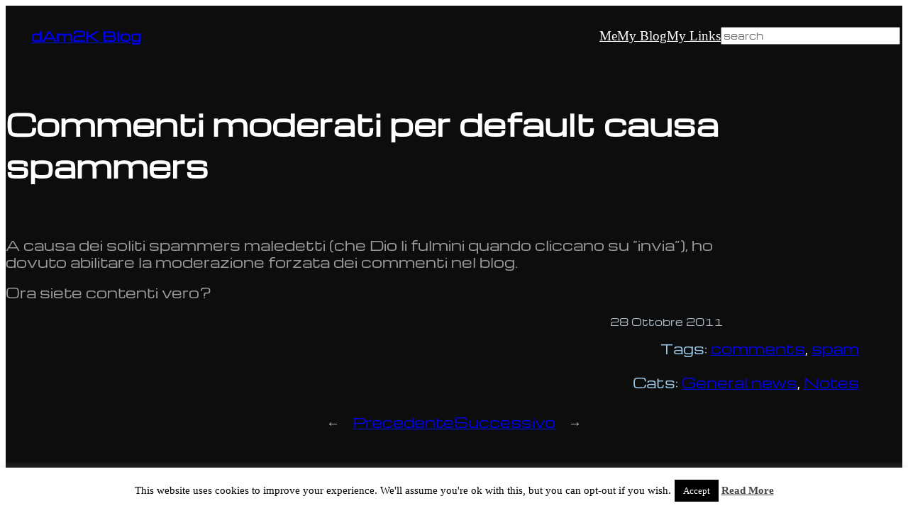

--- FILE ---
content_type: text/html; charset=UTF-8
request_url: https://dino.ciuffetti.info/2011/10/commenti-moderati-per-default-causa-spammers/
body_size: 19337
content:
<!DOCTYPE html>
<html lang="it-IT" itemscope itemtype="https://schema.org/BlogPosting">
<head>
	<meta charset="UTF-8" />
	<meta name="viewport" content="width=device-width, initial-scale=1" />
<meta name='robots' content='max-image-preview:large' />
<title>Commenti moderati per default causa spammers &#8211; dAm2K Blog</title>
<link rel="alternate" type="application/rss+xml" title="dAm2K Blog &raquo; Feed" href="https://dino.ciuffetti.info/feed/" />
<link rel="alternate" type="application/rss+xml" title="dAm2K Blog &raquo; Feed dei commenti" href="https://dino.ciuffetti.info/comments/feed/" />
<link rel="alternate" title="oEmbed (JSON)" type="application/json+oembed" href="https://dino.ciuffetti.info/wp-json/oembed/1.0/embed?url=https%3A%2F%2Fdino.ciuffetti.info%2F2011%2F10%2Fcommenti-moderati-per-default-causa-spammers%2F" />
<link rel="alternate" title="oEmbed (XML)" type="text/xml+oembed" href="https://dino.ciuffetti.info/wp-json/oembed/1.0/embed?url=https%3A%2F%2Fdino.ciuffetti.info%2F2011%2F10%2Fcommenti-moderati-per-default-causa-spammers%2F&#038;format=xml" />
<style id='wp-img-auto-sizes-contain-inline-css'>
img:is([sizes=auto i],[sizes^="auto," i]){contain-intrinsic-size:3000px 1500px}
/*# sourceURL=wp-img-auto-sizes-contain-inline-css */
</style>
<style id='wp-block-heading-inline-css'>
h1:where(.wp-block-heading).has-background,h2:where(.wp-block-heading).has-background,h3:where(.wp-block-heading).has-background,h4:where(.wp-block-heading).has-background,h5:where(.wp-block-heading).has-background,h6:where(.wp-block-heading).has-background{padding:1.25em 2.375em}h1.has-text-align-left[style*=writing-mode]:where([style*=vertical-lr]),h1.has-text-align-right[style*=writing-mode]:where([style*=vertical-rl]),h2.has-text-align-left[style*=writing-mode]:where([style*=vertical-lr]),h2.has-text-align-right[style*=writing-mode]:where([style*=vertical-rl]),h3.has-text-align-left[style*=writing-mode]:where([style*=vertical-lr]),h3.has-text-align-right[style*=writing-mode]:where([style*=vertical-rl]),h4.has-text-align-left[style*=writing-mode]:where([style*=vertical-lr]),h4.has-text-align-right[style*=writing-mode]:where([style*=vertical-rl]),h5.has-text-align-left[style*=writing-mode]:where([style*=vertical-lr]),h5.has-text-align-right[style*=writing-mode]:where([style*=vertical-rl]),h6.has-text-align-left[style*=writing-mode]:where([style*=vertical-lr]),h6.has-text-align-right[style*=writing-mode]:where([style*=vertical-rl]){rotate:180deg}
/*# sourceURL=https://dino.ciuffetti.info/wp-includes/blocks/heading/style.min.css */
</style>
<style id='wp-block-group-inline-css'>
.wp-block-group{box-sizing:border-box}:where(.wp-block-group.wp-block-group-is-layout-constrained){position:relative}
/*# sourceURL=https://dino.ciuffetti.info/wp-includes/blocks/group/style.min.css */
</style>
<style id='wp-block-site-title-inline-css'>
.wp-block-site-title{box-sizing:border-box}.wp-block-site-title :where(a){color:inherit;font-family:inherit;font-size:inherit;font-style:inherit;font-weight:inherit;letter-spacing:inherit;line-height:inherit;text-decoration:inherit}
/*# sourceURL=https://dino.ciuffetti.info/wp-includes/blocks/site-title/style.min.css */
</style>
<style id='wp-block-navigation-link-inline-css'>
.wp-block-navigation .wp-block-navigation-item__label{overflow-wrap:break-word}.wp-block-navigation .wp-block-navigation-item__description{display:none}.link-ui-tools{outline:1px solid #f0f0f0;padding:8px}.link-ui-block-inserter{padding-top:8px}.link-ui-block-inserter__back{margin-left:8px;text-transform:uppercase}
/*# sourceURL=https://dino.ciuffetti.info/wp-includes/blocks/navigation-link/style.min.css */
</style>
<link rel='stylesheet' id='wp-block-navigation-css' href='https://dino.ciuffetti.info/wp-includes/blocks/navigation/style.min.css?ver=6.9' media='all' />
<style id='wp-block-search-inline-css'>
.wp-block-search__button{margin-left:10px;word-break:normal}.wp-block-search__button.has-icon{line-height:0}.wp-block-search__button svg{height:1.25em;min-height:24px;min-width:24px;width:1.25em;fill:currentColor;vertical-align:text-bottom}:where(.wp-block-search__button){border:1px solid #ccc;padding:6px 10px}.wp-block-search__inside-wrapper{display:flex;flex:auto;flex-wrap:nowrap;max-width:100%}.wp-block-search__label{width:100%}.wp-block-search.wp-block-search__button-only .wp-block-search__button{box-sizing:border-box;display:flex;flex-shrink:0;justify-content:center;margin-left:0;max-width:100%}.wp-block-search.wp-block-search__button-only .wp-block-search__inside-wrapper{min-width:0!important;transition-property:width}.wp-block-search.wp-block-search__button-only .wp-block-search__input{flex-basis:100%;transition-duration:.3s}.wp-block-search.wp-block-search__button-only.wp-block-search__searchfield-hidden,.wp-block-search.wp-block-search__button-only.wp-block-search__searchfield-hidden .wp-block-search__inside-wrapper{overflow:hidden}.wp-block-search.wp-block-search__button-only.wp-block-search__searchfield-hidden .wp-block-search__input{border-left-width:0!important;border-right-width:0!important;flex-basis:0;flex-grow:0;margin:0;min-width:0!important;padding-left:0!important;padding-right:0!important;width:0!important}:where(.wp-block-search__input){appearance:none;border:1px solid #949494;flex-grow:1;font-family:inherit;font-size:inherit;font-style:inherit;font-weight:inherit;letter-spacing:inherit;line-height:inherit;margin-left:0;margin-right:0;min-width:3rem;padding:8px;text-decoration:unset!important;text-transform:inherit}:where(.wp-block-search__button-inside .wp-block-search__inside-wrapper){background-color:#fff;border:1px solid #949494;box-sizing:border-box;padding:4px}:where(.wp-block-search__button-inside .wp-block-search__inside-wrapper) .wp-block-search__input{border:none;border-radius:0;padding:0 4px}:where(.wp-block-search__button-inside .wp-block-search__inside-wrapper) .wp-block-search__input:focus{outline:none}:where(.wp-block-search__button-inside .wp-block-search__inside-wrapper) :where(.wp-block-search__button){padding:4px 8px}.wp-block-search.aligncenter .wp-block-search__inside-wrapper{margin:auto}.wp-block[data-align=right] .wp-block-search.wp-block-search__button-only .wp-block-search__inside-wrapper{float:right}
/*# sourceURL=https://dino.ciuffetti.info/wp-includes/blocks/search/style.min.css */
</style>
<style id='wp-block-spacer-inline-css'>
.wp-block-spacer{clear:both}
/*# sourceURL=https://dino.ciuffetti.info/wp-includes/blocks/spacer/style.min.css */
</style>
<style id='wp-block-post-title-inline-css'>
.wp-block-post-title{box-sizing:border-box;word-break:break-word}.wp-block-post-title :where(a){display:inline-block;font-family:inherit;font-size:inherit;font-style:inherit;font-weight:inherit;letter-spacing:inherit;line-height:inherit;text-decoration:inherit}
/*# sourceURL=https://dino.ciuffetti.info/wp-includes/blocks/post-title/style.min.css */
</style>
<style id='wp-block-post-content-inline-css'>
.wp-block-post-content{display:flow-root}
/*# sourceURL=https://dino.ciuffetti.info/wp-includes/blocks/post-content/style.min.css */
</style>
<style id='wp-block-post-date-inline-css'>
.wp-block-post-date{box-sizing:border-box}
/*# sourceURL=https://dino.ciuffetti.info/wp-includes/blocks/post-date/style.min.css */
</style>
<style id='wp-block-post-terms-inline-css'>
.wp-block-post-terms{box-sizing:border-box}.wp-block-post-terms .wp-block-post-terms__separator{white-space:pre-wrap}
/*# sourceURL=https://dino.ciuffetti.info/wp-includes/blocks/post-terms/style.min.css */
</style>
<style id='wp-block-post-navigation-link-inline-css'>
.wp-block-post-navigation-link .wp-block-post-navigation-link__arrow-previous{display:inline-block;margin-right:1ch}.wp-block-post-navigation-link .wp-block-post-navigation-link__arrow-previous:not(.is-arrow-chevron){transform:scaleX(1)}.wp-block-post-navigation-link .wp-block-post-navigation-link__arrow-next{display:inline-block;margin-left:1ch}.wp-block-post-navigation-link .wp-block-post-navigation-link__arrow-next:not(.is-arrow-chevron){transform:scaleX(1)}.wp-block-post-navigation-link.has-text-align-left[style*="writing-mode: vertical-lr"],.wp-block-post-navigation-link.has-text-align-right[style*="writing-mode: vertical-rl"]{rotate:180deg}
/*# sourceURL=https://dino.ciuffetti.info/wp-includes/blocks/post-navigation-link/style.min.css */
</style>
<style id='wp-block-separator-inline-css'>
@charset "UTF-8";.wp-block-separator{border:none;border-top:2px solid}:root :where(.wp-block-separator.is-style-dots){height:auto;line-height:1;text-align:center}:root :where(.wp-block-separator.is-style-dots):before{color:currentColor;content:"···";font-family:serif;font-size:1.5em;letter-spacing:2em;padding-left:2em}.wp-block-separator.is-style-dots{background:none!important;border:none!important}
/*# sourceURL=https://dino.ciuffetti.info/wp-includes/blocks/separator/style.min.css */
</style>
<style id='wp-block-paragraph-inline-css'>
.is-small-text{font-size:.875em}.is-regular-text{font-size:1em}.is-large-text{font-size:2.25em}.is-larger-text{font-size:3em}.has-drop-cap:not(:focus):first-letter{float:left;font-size:8.4em;font-style:normal;font-weight:100;line-height:.68;margin:.05em .1em 0 0;text-transform:uppercase}body.rtl .has-drop-cap:not(:focus):first-letter{float:none;margin-left:.1em}p.has-drop-cap.has-background{overflow:hidden}:root :where(p.has-background){padding:1.25em 2.375em}:where(p.has-text-color:not(.has-link-color)) a{color:inherit}p.has-text-align-left[style*="writing-mode:vertical-lr"],p.has-text-align-right[style*="writing-mode:vertical-rl"]{rotate:180deg}
/*# sourceURL=https://dino.ciuffetti.info/wp-includes/blocks/paragraph/style.min.css */
</style>
<style id='wp-block-columns-inline-css'>
.wp-block-columns{box-sizing:border-box;display:flex;flex-wrap:wrap!important}@media (min-width:782px){.wp-block-columns{flex-wrap:nowrap!important}}.wp-block-columns{align-items:normal!important}.wp-block-columns.are-vertically-aligned-top{align-items:flex-start}.wp-block-columns.are-vertically-aligned-center{align-items:center}.wp-block-columns.are-vertically-aligned-bottom{align-items:flex-end}@media (max-width:781px){.wp-block-columns:not(.is-not-stacked-on-mobile)>.wp-block-column{flex-basis:100%!important}}@media (min-width:782px){.wp-block-columns:not(.is-not-stacked-on-mobile)>.wp-block-column{flex-basis:0;flex-grow:1}.wp-block-columns:not(.is-not-stacked-on-mobile)>.wp-block-column[style*=flex-basis]{flex-grow:0}}.wp-block-columns.is-not-stacked-on-mobile{flex-wrap:nowrap!important}.wp-block-columns.is-not-stacked-on-mobile>.wp-block-column{flex-basis:0;flex-grow:1}.wp-block-columns.is-not-stacked-on-mobile>.wp-block-column[style*=flex-basis]{flex-grow:0}:where(.wp-block-columns){margin-bottom:1.75em}:where(.wp-block-columns.has-background){padding:1.25em 2.375em}.wp-block-column{flex-grow:1;min-width:0;overflow-wrap:break-word;word-break:break-word}.wp-block-column.is-vertically-aligned-top{align-self:flex-start}.wp-block-column.is-vertically-aligned-center{align-self:center}.wp-block-column.is-vertically-aligned-bottom{align-self:flex-end}.wp-block-column.is-vertically-aligned-stretch{align-self:stretch}.wp-block-column.is-vertically-aligned-bottom,.wp-block-column.is-vertically-aligned-center,.wp-block-column.is-vertically-aligned-top{width:100%}
/*# sourceURL=https://dino.ciuffetti.info/wp-includes/blocks/columns/style.min.css */
</style>
<style id='wp-block-social-links-inline-css'>
.wp-block-social-links{background:none;box-sizing:border-box;margin-left:0;padding-left:0;padding-right:0;text-indent:0}.wp-block-social-links .wp-social-link a,.wp-block-social-links .wp-social-link a:hover{border-bottom:0;box-shadow:none;text-decoration:none}.wp-block-social-links .wp-social-link svg{height:1em;width:1em}.wp-block-social-links .wp-social-link span:not(.screen-reader-text){font-size:.65em;margin-left:.5em;margin-right:.5em}.wp-block-social-links.has-small-icon-size{font-size:16px}.wp-block-social-links,.wp-block-social-links.has-normal-icon-size{font-size:24px}.wp-block-social-links.has-large-icon-size{font-size:36px}.wp-block-social-links.has-huge-icon-size{font-size:48px}.wp-block-social-links.aligncenter{display:flex;justify-content:center}.wp-block-social-links.alignright{justify-content:flex-end}.wp-block-social-link{border-radius:9999px;display:block}@media not (prefers-reduced-motion){.wp-block-social-link{transition:transform .1s ease}}.wp-block-social-link{height:auto}.wp-block-social-link a{align-items:center;display:flex;line-height:0}.wp-block-social-link:hover{transform:scale(1.1)}.wp-block-social-links .wp-block-social-link.wp-social-link{display:inline-block;margin:0;padding:0}.wp-block-social-links .wp-block-social-link.wp-social-link .wp-block-social-link-anchor,.wp-block-social-links .wp-block-social-link.wp-social-link .wp-block-social-link-anchor svg,.wp-block-social-links .wp-block-social-link.wp-social-link .wp-block-social-link-anchor:active,.wp-block-social-links .wp-block-social-link.wp-social-link .wp-block-social-link-anchor:hover,.wp-block-social-links .wp-block-social-link.wp-social-link .wp-block-social-link-anchor:visited{color:currentColor;fill:currentColor}:where(.wp-block-social-links:not(.is-style-logos-only)) .wp-social-link{background-color:#f0f0f0;color:#444}:where(.wp-block-social-links:not(.is-style-logos-only)) .wp-social-link-amazon{background-color:#f90;color:#fff}:where(.wp-block-social-links:not(.is-style-logos-only)) .wp-social-link-bandcamp{background-color:#1ea0c3;color:#fff}:where(.wp-block-social-links:not(.is-style-logos-only)) .wp-social-link-behance{background-color:#0757fe;color:#fff}:where(.wp-block-social-links:not(.is-style-logos-only)) .wp-social-link-bluesky{background-color:#0a7aff;color:#fff}:where(.wp-block-social-links:not(.is-style-logos-only)) .wp-social-link-codepen{background-color:#1e1f26;color:#fff}:where(.wp-block-social-links:not(.is-style-logos-only)) .wp-social-link-deviantart{background-color:#02e49b;color:#fff}:where(.wp-block-social-links:not(.is-style-logos-only)) .wp-social-link-discord{background-color:#5865f2;color:#fff}:where(.wp-block-social-links:not(.is-style-logos-only)) .wp-social-link-dribbble{background-color:#e94c89;color:#fff}:where(.wp-block-social-links:not(.is-style-logos-only)) .wp-social-link-dropbox{background-color:#4280ff;color:#fff}:where(.wp-block-social-links:not(.is-style-logos-only)) .wp-social-link-etsy{background-color:#f45800;color:#fff}:where(.wp-block-social-links:not(.is-style-logos-only)) .wp-social-link-facebook{background-color:#0866ff;color:#fff}:where(.wp-block-social-links:not(.is-style-logos-only)) .wp-social-link-fivehundredpx{background-color:#000;color:#fff}:where(.wp-block-social-links:not(.is-style-logos-only)) .wp-social-link-flickr{background-color:#0461dd;color:#fff}:where(.wp-block-social-links:not(.is-style-logos-only)) .wp-social-link-foursquare{background-color:#e65678;color:#fff}:where(.wp-block-social-links:not(.is-style-logos-only)) .wp-social-link-github{background-color:#24292d;color:#fff}:where(.wp-block-social-links:not(.is-style-logos-only)) .wp-social-link-goodreads{background-color:#eceadd;color:#382110}:where(.wp-block-social-links:not(.is-style-logos-only)) .wp-social-link-google{background-color:#ea4434;color:#fff}:where(.wp-block-social-links:not(.is-style-logos-only)) .wp-social-link-gravatar{background-color:#1d4fc4;color:#fff}:where(.wp-block-social-links:not(.is-style-logos-only)) .wp-social-link-instagram{background-color:#f00075;color:#fff}:where(.wp-block-social-links:not(.is-style-logos-only)) .wp-social-link-lastfm{background-color:#e21b24;color:#fff}:where(.wp-block-social-links:not(.is-style-logos-only)) .wp-social-link-linkedin{background-color:#0d66c2;color:#fff}:where(.wp-block-social-links:not(.is-style-logos-only)) .wp-social-link-mastodon{background-color:#3288d4;color:#fff}:where(.wp-block-social-links:not(.is-style-logos-only)) .wp-social-link-medium{background-color:#000;color:#fff}:where(.wp-block-social-links:not(.is-style-logos-only)) .wp-social-link-meetup{background-color:#f6405f;color:#fff}:where(.wp-block-social-links:not(.is-style-logos-only)) .wp-social-link-patreon{background-color:#000;color:#fff}:where(.wp-block-social-links:not(.is-style-logos-only)) .wp-social-link-pinterest{background-color:#e60122;color:#fff}:where(.wp-block-social-links:not(.is-style-logos-only)) .wp-social-link-pocket{background-color:#ef4155;color:#fff}:where(.wp-block-social-links:not(.is-style-logos-only)) .wp-social-link-reddit{background-color:#ff4500;color:#fff}:where(.wp-block-social-links:not(.is-style-logos-only)) .wp-social-link-skype{background-color:#0478d7;color:#fff}:where(.wp-block-social-links:not(.is-style-logos-only)) .wp-social-link-snapchat{background-color:#fefc00;color:#fff;stroke:#000}:where(.wp-block-social-links:not(.is-style-logos-only)) .wp-social-link-soundcloud{background-color:#ff5600;color:#fff}:where(.wp-block-social-links:not(.is-style-logos-only)) .wp-social-link-spotify{background-color:#1bd760;color:#fff}:where(.wp-block-social-links:not(.is-style-logos-only)) .wp-social-link-telegram{background-color:#2aabee;color:#fff}:where(.wp-block-social-links:not(.is-style-logos-only)) .wp-social-link-threads{background-color:#000;color:#fff}:where(.wp-block-social-links:not(.is-style-logos-only)) .wp-social-link-tiktok{background-color:#000;color:#fff}:where(.wp-block-social-links:not(.is-style-logos-only)) .wp-social-link-tumblr{background-color:#011835;color:#fff}:where(.wp-block-social-links:not(.is-style-logos-only)) .wp-social-link-twitch{background-color:#6440a4;color:#fff}:where(.wp-block-social-links:not(.is-style-logos-only)) .wp-social-link-twitter{background-color:#1da1f2;color:#fff}:where(.wp-block-social-links:not(.is-style-logos-only)) .wp-social-link-vimeo{background-color:#1eb7ea;color:#fff}:where(.wp-block-social-links:not(.is-style-logos-only)) .wp-social-link-vk{background-color:#4680c2;color:#fff}:where(.wp-block-social-links:not(.is-style-logos-only)) .wp-social-link-wordpress{background-color:#3499cd;color:#fff}:where(.wp-block-social-links:not(.is-style-logos-only)) .wp-social-link-whatsapp{background-color:#25d366;color:#fff}:where(.wp-block-social-links:not(.is-style-logos-only)) .wp-social-link-x{background-color:#000;color:#fff}:where(.wp-block-social-links:not(.is-style-logos-only)) .wp-social-link-yelp{background-color:#d32422;color:#fff}:where(.wp-block-social-links:not(.is-style-logos-only)) .wp-social-link-youtube{background-color:red;color:#fff}:where(.wp-block-social-links.is-style-logos-only) .wp-social-link{background:none}:where(.wp-block-social-links.is-style-logos-only) .wp-social-link svg{height:1.25em;width:1.25em}:where(.wp-block-social-links.is-style-logos-only) .wp-social-link-amazon{color:#f90}:where(.wp-block-social-links.is-style-logos-only) .wp-social-link-bandcamp{color:#1ea0c3}:where(.wp-block-social-links.is-style-logos-only) .wp-social-link-behance{color:#0757fe}:where(.wp-block-social-links.is-style-logos-only) .wp-social-link-bluesky{color:#0a7aff}:where(.wp-block-social-links.is-style-logos-only) .wp-social-link-codepen{color:#1e1f26}:where(.wp-block-social-links.is-style-logos-only) .wp-social-link-deviantart{color:#02e49b}:where(.wp-block-social-links.is-style-logos-only) .wp-social-link-discord{color:#5865f2}:where(.wp-block-social-links.is-style-logos-only) .wp-social-link-dribbble{color:#e94c89}:where(.wp-block-social-links.is-style-logos-only) .wp-social-link-dropbox{color:#4280ff}:where(.wp-block-social-links.is-style-logos-only) .wp-social-link-etsy{color:#f45800}:where(.wp-block-social-links.is-style-logos-only) .wp-social-link-facebook{color:#0866ff}:where(.wp-block-social-links.is-style-logos-only) .wp-social-link-fivehundredpx{color:#000}:where(.wp-block-social-links.is-style-logos-only) .wp-social-link-flickr{color:#0461dd}:where(.wp-block-social-links.is-style-logos-only) .wp-social-link-foursquare{color:#e65678}:where(.wp-block-social-links.is-style-logos-only) .wp-social-link-github{color:#24292d}:where(.wp-block-social-links.is-style-logos-only) .wp-social-link-goodreads{color:#382110}:where(.wp-block-social-links.is-style-logos-only) .wp-social-link-google{color:#ea4434}:where(.wp-block-social-links.is-style-logos-only) .wp-social-link-gravatar{color:#1d4fc4}:where(.wp-block-social-links.is-style-logos-only) .wp-social-link-instagram{color:#f00075}:where(.wp-block-social-links.is-style-logos-only) .wp-social-link-lastfm{color:#e21b24}:where(.wp-block-social-links.is-style-logos-only) .wp-social-link-linkedin{color:#0d66c2}:where(.wp-block-social-links.is-style-logos-only) .wp-social-link-mastodon{color:#3288d4}:where(.wp-block-social-links.is-style-logos-only) .wp-social-link-medium{color:#000}:where(.wp-block-social-links.is-style-logos-only) .wp-social-link-meetup{color:#f6405f}:where(.wp-block-social-links.is-style-logos-only) .wp-social-link-patreon{color:#000}:where(.wp-block-social-links.is-style-logos-only) .wp-social-link-pinterest{color:#e60122}:where(.wp-block-social-links.is-style-logos-only) .wp-social-link-pocket{color:#ef4155}:where(.wp-block-social-links.is-style-logos-only) .wp-social-link-reddit{color:#ff4500}:where(.wp-block-social-links.is-style-logos-only) .wp-social-link-skype{color:#0478d7}:where(.wp-block-social-links.is-style-logos-only) .wp-social-link-snapchat{color:#fff;stroke:#000}:where(.wp-block-social-links.is-style-logos-only) .wp-social-link-soundcloud{color:#ff5600}:where(.wp-block-social-links.is-style-logos-only) .wp-social-link-spotify{color:#1bd760}:where(.wp-block-social-links.is-style-logos-only) .wp-social-link-telegram{color:#2aabee}:where(.wp-block-social-links.is-style-logos-only) .wp-social-link-threads{color:#000}:where(.wp-block-social-links.is-style-logos-only) .wp-social-link-tiktok{color:#000}:where(.wp-block-social-links.is-style-logos-only) .wp-social-link-tumblr{color:#011835}:where(.wp-block-social-links.is-style-logos-only) .wp-social-link-twitch{color:#6440a4}:where(.wp-block-social-links.is-style-logos-only) .wp-social-link-twitter{color:#1da1f2}:where(.wp-block-social-links.is-style-logos-only) .wp-social-link-vimeo{color:#1eb7ea}:where(.wp-block-social-links.is-style-logos-only) .wp-social-link-vk{color:#4680c2}:where(.wp-block-social-links.is-style-logos-only) .wp-social-link-whatsapp{color:#25d366}:where(.wp-block-social-links.is-style-logos-only) .wp-social-link-wordpress{color:#3499cd}:where(.wp-block-social-links.is-style-logos-only) .wp-social-link-x{color:#000}:where(.wp-block-social-links.is-style-logos-only) .wp-social-link-yelp{color:#d32422}:where(.wp-block-social-links.is-style-logos-only) .wp-social-link-youtube{color:red}.wp-block-social-links.is-style-pill-shape .wp-social-link{width:auto}:root :where(.wp-block-social-links .wp-social-link a){padding:.25em}:root :where(.wp-block-social-links.is-style-logos-only .wp-social-link a){padding:0}:root :where(.wp-block-social-links.is-style-pill-shape .wp-social-link a){padding-left:.6666666667em;padding-right:.6666666667em}.wp-block-social-links:not(.has-icon-color):not(.has-icon-background-color) .wp-social-link-snapchat .wp-block-social-link-label{color:#000}
/*# sourceURL=https://dino.ciuffetti.info/wp-includes/blocks/social-links/style.min.css */
</style>
<style id='wp-emoji-styles-inline-css'>

	img.wp-smiley, img.emoji {
		display: inline !important;
		border: none !important;
		box-shadow: none !important;
		height: 1em !important;
		width: 1em !important;
		margin: 0 0.07em !important;
		vertical-align: -0.1em !important;
		background: none !important;
		padding: 0 !important;
	}
/*# sourceURL=wp-emoji-styles-inline-css */
</style>
<style id='wp-block-library-inline-css'>
:root{--wp-block-synced-color:#7a00df;--wp-block-synced-color--rgb:122,0,223;--wp-bound-block-color:var(--wp-block-synced-color);--wp-editor-canvas-background:#ddd;--wp-admin-theme-color:#007cba;--wp-admin-theme-color--rgb:0,124,186;--wp-admin-theme-color-darker-10:#006ba1;--wp-admin-theme-color-darker-10--rgb:0,107,160.5;--wp-admin-theme-color-darker-20:#005a87;--wp-admin-theme-color-darker-20--rgb:0,90,135;--wp-admin-border-width-focus:2px}@media (min-resolution:192dpi){:root{--wp-admin-border-width-focus:1.5px}}.wp-element-button{cursor:pointer}:root .has-very-light-gray-background-color{background-color:#eee}:root .has-very-dark-gray-background-color{background-color:#313131}:root .has-very-light-gray-color{color:#eee}:root .has-very-dark-gray-color{color:#313131}:root .has-vivid-green-cyan-to-vivid-cyan-blue-gradient-background{background:linear-gradient(135deg,#00d084,#0693e3)}:root .has-purple-crush-gradient-background{background:linear-gradient(135deg,#34e2e4,#4721fb 50%,#ab1dfe)}:root .has-hazy-dawn-gradient-background{background:linear-gradient(135deg,#faaca8,#dad0ec)}:root .has-subdued-olive-gradient-background{background:linear-gradient(135deg,#fafae1,#67a671)}:root .has-atomic-cream-gradient-background{background:linear-gradient(135deg,#fdd79a,#004a59)}:root .has-nightshade-gradient-background{background:linear-gradient(135deg,#330968,#31cdcf)}:root .has-midnight-gradient-background{background:linear-gradient(135deg,#020381,#2874fc)}:root{--wp--preset--font-size--normal:16px;--wp--preset--font-size--huge:42px}.has-regular-font-size{font-size:1em}.has-larger-font-size{font-size:2.625em}.has-normal-font-size{font-size:var(--wp--preset--font-size--normal)}.has-huge-font-size{font-size:var(--wp--preset--font-size--huge)}.has-text-align-center{text-align:center}.has-text-align-left{text-align:left}.has-text-align-right{text-align:right}.has-fit-text{white-space:nowrap!important}#end-resizable-editor-section{display:none}.aligncenter{clear:both}.items-justified-left{justify-content:flex-start}.items-justified-center{justify-content:center}.items-justified-right{justify-content:flex-end}.items-justified-space-between{justify-content:space-between}.screen-reader-text{border:0;clip-path:inset(50%);height:1px;margin:-1px;overflow:hidden;padding:0;position:absolute;width:1px;word-wrap:normal!important}.screen-reader-text:focus{background-color:#ddd;clip-path:none;color:#444;display:block;font-size:1em;height:auto;left:5px;line-height:normal;padding:15px 23px 14px;text-decoration:none;top:5px;width:auto;z-index:100000}html :where(.has-border-color){border-style:solid}html :where([style*=border-top-color]){border-top-style:solid}html :where([style*=border-right-color]){border-right-style:solid}html :where([style*=border-bottom-color]){border-bottom-style:solid}html :where([style*=border-left-color]){border-left-style:solid}html :where([style*=border-width]){border-style:solid}html :where([style*=border-top-width]){border-top-style:solid}html :where([style*=border-right-width]){border-right-style:solid}html :where([style*=border-bottom-width]){border-bottom-style:solid}html :where([style*=border-left-width]){border-left-style:solid}html :where(img[class*=wp-image-]){height:auto;max-width:100%}:where(figure){margin:0 0 1em}html :where(.is-position-sticky){--wp-admin--admin-bar--position-offset:var(--wp-admin--admin-bar--height,0px)}@media screen and (max-width:600px){html :where(.is-position-sticky){--wp-admin--admin-bar--position-offset:0px}}
/*# sourceURL=/wp-includes/css/dist/block-library/common.min.css */
</style>
<style id='global-styles-inline-css'>
:root{--wp--preset--aspect-ratio--square: 1;--wp--preset--aspect-ratio--4-3: 4/3;--wp--preset--aspect-ratio--3-4: 3/4;--wp--preset--aspect-ratio--3-2: 3/2;--wp--preset--aspect-ratio--2-3: 2/3;--wp--preset--aspect-ratio--16-9: 16/9;--wp--preset--aspect-ratio--9-16: 9/16;--wp--preset--color--black: #000000;--wp--preset--color--cyan-bluish-gray: #abb8c3;--wp--preset--color--white: #ffffff;--wp--preset--color--pale-pink: #f78da7;--wp--preset--color--vivid-red: #cf2e2e;--wp--preset--color--luminous-vivid-orange: #ff6900;--wp--preset--color--luminous-vivid-amber: #fcb900;--wp--preset--color--light-green-cyan: #7bdcb5;--wp--preset--color--vivid-green-cyan: #00d084;--wp--preset--color--pale-cyan-blue: #8ed1fc;--wp--preset--color--vivid-cyan-blue: #0693e3;--wp--preset--color--vivid-purple: #9b51e0;--wp--preset--color--first: #0d0d0d;--wp--preset--color--second: #9c9c9c;--wp--preset--color--thirdy: #9DCBEA;--wp--preset--color--forty: #2389CD;--wp--preset--color--fifht: #4BFFBD;--wp--preset--gradient--vivid-cyan-blue-to-vivid-purple: linear-gradient(135deg,rgb(6,147,227) 0%,rgb(155,81,224) 100%);--wp--preset--gradient--light-green-cyan-to-vivid-green-cyan: linear-gradient(135deg,rgb(122,220,180) 0%,rgb(0,208,130) 100%);--wp--preset--gradient--luminous-vivid-amber-to-luminous-vivid-orange: linear-gradient(135deg,rgb(252,185,0) 0%,rgb(255,105,0) 100%);--wp--preset--gradient--luminous-vivid-orange-to-vivid-red: linear-gradient(135deg,rgb(255,105,0) 0%,rgb(207,46,46) 100%);--wp--preset--gradient--very-light-gray-to-cyan-bluish-gray: linear-gradient(135deg,rgb(238,238,238) 0%,rgb(169,184,195) 100%);--wp--preset--gradient--cool-to-warm-spectrum: linear-gradient(135deg,rgb(74,234,220) 0%,rgb(151,120,209) 20%,rgb(207,42,186) 40%,rgb(238,44,130) 60%,rgb(251,105,98) 80%,rgb(254,248,76) 100%);--wp--preset--gradient--blush-light-purple: linear-gradient(135deg,rgb(255,206,236) 0%,rgb(152,150,240) 100%);--wp--preset--gradient--blush-bordeaux: linear-gradient(135deg,rgb(254,205,165) 0%,rgb(254,45,45) 50%,rgb(107,0,62) 100%);--wp--preset--gradient--luminous-dusk: linear-gradient(135deg,rgb(255,203,112) 0%,rgb(199,81,192) 50%,rgb(65,88,208) 100%);--wp--preset--gradient--pale-ocean: linear-gradient(135deg,rgb(255,245,203) 0%,rgb(182,227,212) 50%,rgb(51,167,181) 100%);--wp--preset--gradient--electric-grass: linear-gradient(135deg,rgb(202,248,128) 0%,rgb(113,206,126) 100%);--wp--preset--gradient--midnight: linear-gradient(135deg,rgb(2,3,129) 0%,rgb(40,116,252) 100%);--wp--preset--gradient--fabled-sunset: linear-gradient(-225deg,#231557,#44107a 29%,#ff1361 67%,#fff800);--wp--preset--gradient--transition: linear-gradient(180deg,rgb(18, 18, 18) 0%, rgb(34, 34, 34) 100%);--wp--preset--gradient--transition-two: linear-gradient(180deg, rgb(34, 34, 34) 0%,  rgb(29, 146, 255) 100%);--wp--preset--gradient--transition-three: linear-gradient(0deg,rgb(18, 18, 18) 0%, rgb(26, 26, 26) 100%);--wp--preset--font-size--small: 19px;--wp--preset--font-size--medium: 43px;--wp--preset--font-size--large: 50px;--wp--preset--font-size--x-large: 61px;--wp--preset--font-size--smallbig: 30px;--wp--preset--font-family--system-font: -apple-system, BlinkMacSystemFont, 'Segoe UI', Roboto, Oxygen-Sans, Ubuntu, Cantarell, 'Helvetica Neue', sans-serif;--wp--preset--font-family--abeezee: ABeeZee, sans-serif;--wp--preset--font-family--michroma: Michroma, sans-serif;--wp--preset--spacing--20: 0.44rem;--wp--preset--spacing--30: 0.67rem;--wp--preset--spacing--40: 1rem;--wp--preset--spacing--50: 1.5rem;--wp--preset--spacing--60: 2.25rem;--wp--preset--spacing--70: 3.38rem;--wp--preset--spacing--80: 5.06rem;--wp--preset--shadow--natural: 6px 6px 9px rgba(0, 0, 0, 0.2);--wp--preset--shadow--deep: 12px 12px 50px rgba(0, 0, 0, 0.4);--wp--preset--shadow--sharp: 6px 6px 0px rgba(0, 0, 0, 0.2);--wp--preset--shadow--outlined: 6px 6px 0px -3px rgb(255, 255, 255), 6px 6px rgb(0, 0, 0);--wp--preset--shadow--crisp: 6px 6px 0px rgb(0, 0, 0);}:root { --wp--style--global--content-size: 620px;--wp--style--global--wide-size: 1000px; }:where(body) { margin: 0; }.wp-site-blocks { padding-top: var(--wp--style--root--padding-top); padding-bottom: var(--wp--style--root--padding-bottom); }.has-global-padding { padding-right: var(--wp--style--root--padding-right); padding-left: var(--wp--style--root--padding-left); }.has-global-padding > .alignfull { margin-right: calc(var(--wp--style--root--padding-right) * -1); margin-left: calc(var(--wp--style--root--padding-left) * -1); }.has-global-padding :where(:not(.alignfull.is-layout-flow) > .has-global-padding:not(.wp-block-block, .alignfull)) { padding-right: 0; padding-left: 0; }.has-global-padding :where(:not(.alignfull.is-layout-flow) > .has-global-padding:not(.wp-block-block, .alignfull)) > .alignfull { margin-left: 0; margin-right: 0; }.wp-site-blocks > .alignleft { float: left; margin-right: 2em; }.wp-site-blocks > .alignright { float: right; margin-left: 2em; }.wp-site-blocks > .aligncenter { justify-content: center; margin-left: auto; margin-right: auto; }:where(.wp-site-blocks) > * { margin-block-start: 24px; margin-block-end: 0; }:where(.wp-site-blocks) > :first-child { margin-block-start: 0; }:where(.wp-site-blocks) > :last-child { margin-block-end: 0; }:root { --wp--style--block-gap: 24px; }:root :where(.is-layout-flow) > :first-child{margin-block-start: 0;}:root :where(.is-layout-flow) > :last-child{margin-block-end: 0;}:root :where(.is-layout-flow) > *{margin-block-start: 24px;margin-block-end: 0;}:root :where(.is-layout-constrained) > :first-child{margin-block-start: 0;}:root :where(.is-layout-constrained) > :last-child{margin-block-end: 0;}:root :where(.is-layout-constrained) > *{margin-block-start: 24px;margin-block-end: 0;}:root :where(.is-layout-flex){gap: 24px;}:root :where(.is-layout-grid){gap: 24px;}.is-layout-flow > .alignleft{float: left;margin-inline-start: 0;margin-inline-end: 2em;}.is-layout-flow > .alignright{float: right;margin-inline-start: 2em;margin-inline-end: 0;}.is-layout-flow > .aligncenter{margin-left: auto !important;margin-right: auto !important;}.is-layout-constrained > .alignleft{float: left;margin-inline-start: 0;margin-inline-end: 2em;}.is-layout-constrained > .alignright{float: right;margin-inline-start: 2em;margin-inline-end: 0;}.is-layout-constrained > .aligncenter{margin-left: auto !important;margin-right: auto !important;}.is-layout-constrained > :where(:not(.alignleft):not(.alignright):not(.alignfull)){max-width: var(--wp--style--global--content-size);margin-left: auto !important;margin-right: auto !important;}.is-layout-constrained > .alignwide{max-width: var(--wp--style--global--wide-size);}body .is-layout-flex{display: flex;}.is-layout-flex{flex-wrap: wrap;align-items: center;}.is-layout-flex > :is(*, div){margin: 0;}body .is-layout-grid{display: grid;}.is-layout-grid > :is(*, div){margin: 0;}body{font-size: var(--wp--preset--font-size--small);--wp--style--root--padding-top: 0px;--wp--style--root--padding-right: 0px;--wp--style--root--padding-bottom: 0px;--wp--style--root--padding-left: 0px;}a:where(:not(.wp-element-button)){text-decoration: underline;}:root :where(.wp-element-button, .wp-block-button__link){background-color: #32373c;border-width: 0;color: #fff;font-family: inherit;font-size: inherit;font-style: inherit;font-weight: inherit;letter-spacing: inherit;line-height: inherit;padding-top: calc(0.667em + 2px);padding-right: calc(1.333em + 2px);padding-bottom: calc(0.667em + 2px);padding-left: calc(1.333em + 2px);text-decoration: none;text-transform: inherit;}.has-black-color{color: var(--wp--preset--color--black) !important;}.has-cyan-bluish-gray-color{color: var(--wp--preset--color--cyan-bluish-gray) !important;}.has-white-color{color: var(--wp--preset--color--white) !important;}.has-pale-pink-color{color: var(--wp--preset--color--pale-pink) !important;}.has-vivid-red-color{color: var(--wp--preset--color--vivid-red) !important;}.has-luminous-vivid-orange-color{color: var(--wp--preset--color--luminous-vivid-orange) !important;}.has-luminous-vivid-amber-color{color: var(--wp--preset--color--luminous-vivid-amber) !important;}.has-light-green-cyan-color{color: var(--wp--preset--color--light-green-cyan) !important;}.has-vivid-green-cyan-color{color: var(--wp--preset--color--vivid-green-cyan) !important;}.has-pale-cyan-blue-color{color: var(--wp--preset--color--pale-cyan-blue) !important;}.has-vivid-cyan-blue-color{color: var(--wp--preset--color--vivid-cyan-blue) !important;}.has-vivid-purple-color{color: var(--wp--preset--color--vivid-purple) !important;}.has-first-color{color: var(--wp--preset--color--first) !important;}.has-second-color{color: var(--wp--preset--color--second) !important;}.has-thirdy-color{color: var(--wp--preset--color--thirdy) !important;}.has-forty-color{color: var(--wp--preset--color--forty) !important;}.has-fifht-color{color: var(--wp--preset--color--fifht) !important;}.has-black-background-color{background-color: var(--wp--preset--color--black) !important;}.has-cyan-bluish-gray-background-color{background-color: var(--wp--preset--color--cyan-bluish-gray) !important;}.has-white-background-color{background-color: var(--wp--preset--color--white) !important;}.has-pale-pink-background-color{background-color: var(--wp--preset--color--pale-pink) !important;}.has-vivid-red-background-color{background-color: var(--wp--preset--color--vivid-red) !important;}.has-luminous-vivid-orange-background-color{background-color: var(--wp--preset--color--luminous-vivid-orange) !important;}.has-luminous-vivid-amber-background-color{background-color: var(--wp--preset--color--luminous-vivid-amber) !important;}.has-light-green-cyan-background-color{background-color: var(--wp--preset--color--light-green-cyan) !important;}.has-vivid-green-cyan-background-color{background-color: var(--wp--preset--color--vivid-green-cyan) !important;}.has-pale-cyan-blue-background-color{background-color: var(--wp--preset--color--pale-cyan-blue) !important;}.has-vivid-cyan-blue-background-color{background-color: var(--wp--preset--color--vivid-cyan-blue) !important;}.has-vivid-purple-background-color{background-color: var(--wp--preset--color--vivid-purple) !important;}.has-first-background-color{background-color: var(--wp--preset--color--first) !important;}.has-second-background-color{background-color: var(--wp--preset--color--second) !important;}.has-thirdy-background-color{background-color: var(--wp--preset--color--thirdy) !important;}.has-forty-background-color{background-color: var(--wp--preset--color--forty) !important;}.has-fifht-background-color{background-color: var(--wp--preset--color--fifht) !important;}.has-black-border-color{border-color: var(--wp--preset--color--black) !important;}.has-cyan-bluish-gray-border-color{border-color: var(--wp--preset--color--cyan-bluish-gray) !important;}.has-white-border-color{border-color: var(--wp--preset--color--white) !important;}.has-pale-pink-border-color{border-color: var(--wp--preset--color--pale-pink) !important;}.has-vivid-red-border-color{border-color: var(--wp--preset--color--vivid-red) !important;}.has-luminous-vivid-orange-border-color{border-color: var(--wp--preset--color--luminous-vivid-orange) !important;}.has-luminous-vivid-amber-border-color{border-color: var(--wp--preset--color--luminous-vivid-amber) !important;}.has-light-green-cyan-border-color{border-color: var(--wp--preset--color--light-green-cyan) !important;}.has-vivid-green-cyan-border-color{border-color: var(--wp--preset--color--vivid-green-cyan) !important;}.has-pale-cyan-blue-border-color{border-color: var(--wp--preset--color--pale-cyan-blue) !important;}.has-vivid-cyan-blue-border-color{border-color: var(--wp--preset--color--vivid-cyan-blue) !important;}.has-vivid-purple-border-color{border-color: var(--wp--preset--color--vivid-purple) !important;}.has-first-border-color{border-color: var(--wp--preset--color--first) !important;}.has-second-border-color{border-color: var(--wp--preset--color--second) !important;}.has-thirdy-border-color{border-color: var(--wp--preset--color--thirdy) !important;}.has-forty-border-color{border-color: var(--wp--preset--color--forty) !important;}.has-fifht-border-color{border-color: var(--wp--preset--color--fifht) !important;}.has-vivid-cyan-blue-to-vivid-purple-gradient-background{background: var(--wp--preset--gradient--vivid-cyan-blue-to-vivid-purple) !important;}.has-light-green-cyan-to-vivid-green-cyan-gradient-background{background: var(--wp--preset--gradient--light-green-cyan-to-vivid-green-cyan) !important;}.has-luminous-vivid-amber-to-luminous-vivid-orange-gradient-background{background: var(--wp--preset--gradient--luminous-vivid-amber-to-luminous-vivid-orange) !important;}.has-luminous-vivid-orange-to-vivid-red-gradient-background{background: var(--wp--preset--gradient--luminous-vivid-orange-to-vivid-red) !important;}.has-very-light-gray-to-cyan-bluish-gray-gradient-background{background: var(--wp--preset--gradient--very-light-gray-to-cyan-bluish-gray) !important;}.has-cool-to-warm-spectrum-gradient-background{background: var(--wp--preset--gradient--cool-to-warm-spectrum) !important;}.has-blush-light-purple-gradient-background{background: var(--wp--preset--gradient--blush-light-purple) !important;}.has-blush-bordeaux-gradient-background{background: var(--wp--preset--gradient--blush-bordeaux) !important;}.has-luminous-dusk-gradient-background{background: var(--wp--preset--gradient--luminous-dusk) !important;}.has-pale-ocean-gradient-background{background: var(--wp--preset--gradient--pale-ocean) !important;}.has-electric-grass-gradient-background{background: var(--wp--preset--gradient--electric-grass) !important;}.has-midnight-gradient-background{background: var(--wp--preset--gradient--midnight) !important;}.has-fabled-sunset-gradient-background{background: var(--wp--preset--gradient--fabled-sunset) !important;}.has-transition-gradient-background{background: var(--wp--preset--gradient--transition) !important;}.has-transition-two-gradient-background{background: var(--wp--preset--gradient--transition-two) !important;}.has-transition-three-gradient-background{background: var(--wp--preset--gradient--transition-three) !important;}.has-small-font-size{font-size: var(--wp--preset--font-size--small) !important;}.has-medium-font-size{font-size: var(--wp--preset--font-size--medium) !important;}.has-large-font-size{font-size: var(--wp--preset--font-size--large) !important;}.has-x-large-font-size{font-size: var(--wp--preset--font-size--x-large) !important;}.has-smallbig-font-size{font-size: var(--wp--preset--font-size--smallbig) !important;}.has-system-font-font-family{font-family: var(--wp--preset--font-family--system-font) !important;}.has-abeezee-font-family{font-family: var(--wp--preset--font-family--abeezee) !important;}.has-michroma-font-family{font-family: var(--wp--preset--font-family--michroma) !important;}#container_m {
  z-index: 1000;
  height: 100vh;
  width: 100%;
  position: fixed;
  top: 0;
  pointer-events: none;
  user-select: none;
}
.cursor {
  width: var(--size);
  height: var(--size);
  border-radius: 50%;
  position: absolute;
  left: 0;
  top: 0;
  transform: translate(-50%, -50%);
  pointer-events: none;
  z-index: 1000;
}
.cursor--large {
  --size: 30px;
  border: 2px solid #f1f1f1;
}
.cursor--small {
  --size: 8px;
  background: #ffffff;
}
.wp-block-navigation__responsive-container-open svg {
  width: 60px;
  height: 60px;
}

.menu_desk_r {
  float: right;
  margin-top: -100vh;
}
.menu_desk_r .icones {
  writing-mode: vertical-lr;
  height: 100vh;
}
.menu_desk_r .icones h2 {
  text-align: right;
  /* color: transparent !important; */
  text-shadow: none;
  /* -webkit-text-stroke: 2px #ffffff80; */
  font-size: 5rem !important;
  font-weight: 400;
  padding: 42px 22px;
}
.stroke_text {
  color: #ffffff00;
  -webkit-text-stroke: 2px #fff;
}
.stroke_text2 {
  color: #ffffff00;
  -webkit-text-stroke: 1px #ffffff80;
  letter-spacing: 4px;
}
.video_group {
  position: relative;
}
.video_text {
  z-index: 1;
  position: relative;
  margin: 0;
}
.video_section video {
  width: 100%;
  height: 100%;
  position: absolute;
  object-fit: cover;
  z-index: 0;
}
.h1_hero span {
  color: var(--wp--preset--color--lightgreen) !important;
}
.marquee {
  overflow: hidden;
  width: 100%;
}
.marquee__inner {
  display: flex;
  position: relative;
  white-space: nowrap;
  gap: 50px;
}
.marquee__item {
  position: relative;
  display: flex;
  align-items: center;
  padding: 42px;
}
.pt-30 {
  padding-top: 30vh !important;
}
.pt-20 {
  padding-top: 20vh !important;
}
.pr-20 {
  padding-right: 2rem !important;
}
.pb-30 {
  padding-bottom: 30vh !important;
}
.botao_video {
  position: relative;
  z-index: 1;
}
.section_x {
  height: 100vh;
  width: 100%;
}
.section_x2 {
  height: 100vh;
  width: 100%;
}
.outer {
  overflow-x: hidden;
}
.mask {
  overflow-y: hidden;
}
.slider {
  width: 300%;
  height: 100vh;
  display: flex;
  flex-wrap: nowrap;
}
.slider2 {
  width: 200%;
  height: 100vh;
  display: flex;
  flex-wrap: nowrap;
}
.accordion-content {
  height: 0;
  overflow: hidden;
}
.accordion-content.expanded {
  height: 0;
  overflow: hidden;
}
.wp-block-latest-posts__post-excerpt {
  color: var(--wp--preset--color--second) !important;
  margin-bottom: 1em;
  margin-top: 0.5em;
  font-weight: 300;
  font-size: 1.5rem;
}
.wp-block-latest-posts__post-author,
.wp-block-latest-posts__post-date {
  font-size: 1.2rem;
  margin-top: 8px;
}
.wp-block-latest-posts__featured-image img {
  max-width: 100% !important;
}
.client_item {
  padding-top: 48px;
  padding-bottom: 48px;
}
.gap-o {
  gap: 0 !important;
  margin-block-start: 0 !important;
}
.b_top {
  border-top: 1px solid #fff;
}
.b_bottom {
  border-bottom: 1px solid #fff;
}
.b_left {
  border-left: 1px solid #fff;
}
.b_right {
  border-right: 1px solid #fff;
}
.social_midia_btn {
  color: #000 !important;
  background-color: #fff;
  padding: 6px 26px;
  border-radius: 25px;
  display: table;
}
.cursor_new h2,
.mouse_tag h2 {
    display: none;
}
.cursor_new h2 + div,
.mouse_tag h2 + div {
    margin-block-start: 0;
}

@media (max-width: 768px) {
  h1,
  h2,
  h3 {
    font-size: 2.8rem !important;
  }
  .break-row {
    flex-direction: column !important;
  }
  .break-reverse {
    flex-direction: column-reverse !important;
  }
  .w100 {
    width: 100% !important;
    flex-basis: 100% !important;
    max-width:100% !important;
  }
.h1_hero span{
  font-size: 2rem !important;
}
.text_small{
  font-size: 2rem !important;
}
  .p10{
    padding: 10px !important;
  }
  .h-auto {
    height: auto !important;
  }
  .b_top {
    border-top: none !important;
  }
  .b_bottom {
    border-bottom: none !important;
  }
  .b_left {
    border-left: none !important;
  }
  .b_right {
    border-right: none !important;
  }
  .web {
    display: none !important;
  }

  .menu_desk_r {
    display: none !important;
  }

  .faixa_bg .wp-block-group .accordion-menu .accordion-group h2 {
    font-size: 1.8rem !important;
  }
  .faixa_bg
    .wp-block-group
    .accordion-group
    .accordion-menu
    .wp-block-image
    img {
    width: 40px !important;
  }
  .accordion-group,
  .wp-block-group-is-layout-constrained {
    max-width: 100% !important;
  }
  .wp-block-group-is-layout-constrained p,
  .wp-block-group-is-layout-constrained h2 {
    max-width: 90% !important;
  }
  .cursor--large {
    display: none !important;
  }
  .cursor--small {
    display: none !important;
  }
  .menu_desk {
    display: none !important;
  }
  .arrow {
    display: none !important;
  }
  .mobile_menu {
    display: none !important;
  }
  .slider2 {
      width: 400%;
      height: 100vh;
      display: flex;
      flex-wrap: nowrap;
    }
    .align_center_mobile {
      text-align: center !important;
    }
    .topic h2 {
      font-size: 1.5rem !important;
    }
    .topic p {
      font-size: 1.1rem !important;
    }
    .topic {
      padding-top: 3vh !important;
    }
    .topic1 {
      padding-top: 20vh !important;
    }
    .topic3 {
      max-width: 100% !important;
    }
    .accordion-menu {
      max-width: 80% !important;
    }
    .accordion-menu, .wp-block-separator{
      max-width: 80% !important;
    }
    
}


.menu_desk {
    position: fixed;
    right: 12vw;
    bottom: 12vh;
    z-index: 100000;
}
.vertical-text {
  font-size: 1rem;
  font-weight: 400;
  color: var(--wp--preset--color--white);
  font-family: var(--wp--preset--font-family--urbanist) !important;
  z-index: 100000;
margin-bottom: 10px;
}
.menu_desk .icones {
    position: fixed;
    display: flex;
    padding: 10px;
    border-radius: 10px;
    background-color: #00000080;
    height: auto;
    gap: 0px;
    flex-direction: column;
    align-items: center;
    text-align: center;
}
.menu_desk .icones p svg {
  margin-left: -10px;
  margin-bottom: 15px;
}
.menu_desk .icones p{
  margin: 0px;
}

.menu_desk_r {
  height: 100vh;
  float: right;
  margin-top: -200px;
}

.menu_desk_r .icones {
  writing-mode: vertical-lr;
  height: 100vh;
}
.menu_desk_r .icones span {
  color: transparent;
  text-shadow: none;
  -webkit-text-stroke: 1px #ffffff54;
  font-family: var(--fonte_principal);
  font-size: 7rem;
  font-style: normal;
  font-weight: 400;
}
.color_menu_desk a {
  color: var(--wp--preset--color--white) !important;
padding-left: 12px
} 
:root :where(.wp-block-heading){font-family: var(--wp--preset--font-family--michroma);}
:root :where(.wp-block-navigation){font-family: var(--wp--preset--font-family--michroma);}
:root :where(.wp-block-navigation-link){font-family: var(--wp--preset--font-family--michroma);}
:root :where(p){font-family: var(--wp--preset--font-family--michroma);font-size: 17px;}
:root :where(.wp-block-site-title){font-family: var(--wp--preset--font-family--michroma);}
/*# sourceURL=global-styles-inline-css */
</style>
<style id='core-block-supports-inline-css'>
.wp-elements-95417e3611988c6d778d4db6022f0a9c a:where(:not(.wp-element-button)){color:var(--wp--preset--color--white);}.wp-elements-fb67030e34a5326aa9d13d3cb0dd7f8b a:where(:not(.wp-element-button)){color:var(--wp--preset--color--white);}.wp-elements-4e68dbe625d36f44a81ea761b1c228c9 a:where(:not(.wp-element-button)){color:var(--wp--preset--color--white);}.wp-elements-e5ebfdc8145cf70a4898abeccad50bbb a:where(:not(.wp-element-button)){color:var(--wp--preset--color--white);}.wp-container-core-group-is-layout-87ca75b2{flex-wrap:nowrap;justify-content:flex-end;}.wp-container-core-group-is-layout-19b94c9e{flex-wrap:nowrap;justify-content:space-between;}.wp-elements-6d56092f2183a23c84683a9de9f45cd2 a:where(:not(.wp-element-button)){color:var(--wp--preset--color--white);}.wp-container-core-group-is-layout-23441af8{flex-wrap:nowrap;justify-content:center;}.wp-container-core-group-is-layout-309a3165 > :where(:not(.alignleft):not(.alignright):not(.alignfull)){max-width:80%;margin-left:auto !important;margin-right:auto !important;}.wp-container-core-group-is-layout-309a3165 > .alignwide{max-width:80%;}.wp-container-core-group-is-layout-309a3165 .alignfull{max-width:none;}.wp-elements-218bf1a9b482f2b2d00f2ec7f3342271 a:where(:not(.wp-element-button)){color:var(--wp--preset--color--second);}.wp-container-core-group-is-layout-4c6c5d3c > :where(:not(.alignleft):not(.alignright):not(.alignfull)){max-width:60%;margin-left:auto !important;margin-right:auto !important;}.wp-container-core-group-is-layout-4c6c5d3c > .alignwide{max-width:60%;}.wp-container-core-group-is-layout-4c6c5d3c .alignfull{max-width:none;}.wp-elements-b15bc6dd6a953b47703412ed404f371d a:where(:not(.wp-element-button)){color:var(--wp--preset--color--cyan-bluish-gray);}.wp-container-core-group-is-layout-f1f2ed93 > :where(:not(.alignleft):not(.alignright):not(.alignfull)){margin-right:0 !important;}.wp-container-core-group-is-layout-26d0bea6 > :where(:not(.alignleft):not(.alignright):not(.alignfull)){max-width:80%;margin-left:auto !important;margin-right:auto !important;}.wp-container-core-group-is-layout-26d0bea6 > .alignwide{max-width:80%;}.wp-container-core-group-is-layout-26d0bea6 .alignfull{max-width:none;}.wp-container-core-group-is-layout-26d0bea6 > .alignfull{margin-right:calc(0px * -1);margin-left:calc(0px * -1);}.wp-elements-8180784ac68e795fc6a1905a46b7fc51 a:where(:not(.wp-element-button)){color:var(--wp--preset--color--white);}.wp-elements-f93c1140f7ccf43f1b16a0a82c3e7234 a:where(:not(.wp-element-button)){color:var(--wp--preset--color--white);}.wp-elements-dc2708522606b2e06d1f36302b932b84 a:where(:not(.wp-element-button)){color:var(--wp--preset--color--cyan-bluish-gray);}.wp-elements-12d417615ba2a0e364576fb25888ec09 a:where(:not(.wp-element-button)){color:var(--wp--preset--color--cyan-bluish-gray);}.wp-container-core-group-is-layout-a4121485{flex-wrap:nowrap;gap:var(--wp--preset--spacing--80);justify-content:center;}.wp-elements-ed17e4b760d90f172e724872d4c02e9a a:where(:not(.wp-element-button)){color:var(--wp--preset--color--second);}.wp-elements-f906884133d8e1a9ff61ae864bc03e2c a:where(:not(.wp-element-button)){color:var(--wp--preset--color--white);}.wp-elements-06ff2c50509eb80b8413b7e7b0cb8cdb a:where(:not(.wp-element-button)){color:var(--wp--preset--color--white);}.wp-elements-460819c5aa8bf95c550357468f8941f1 a:where(:not(.wp-element-button)){color:var(--wp--preset--color--second);}.wp-elements-6503870bb6e4e88bcae5f24145d41cac a:where(:not(.wp-element-button)){color:var(--wp--preset--color--white);}.wp-elements-f122229ac499c6efd9fbcedddb95318c a:where(:not(.wp-element-button)){color:var(--wp--preset--color--white);}.wp-elements-fb8bae6c6e33dc71ae6cbbffca7bf15b a:where(:not(.wp-element-button)){color:var(--wp--preset--color--second);}.wp-elements-529f27414353fe93e8ffe4e2644cc918 a:where(:not(.wp-element-button)){color:var(--wp--preset--color--second);}.wp-container-core-columns-is-layout-28f84493{flex-wrap:nowrap;}.wp-elements-49373e78bec53a0d52830484b85f881a a:where(:not(.wp-element-button)){color:var(--wp--preset--color--white);}.wp-elements-1775cd24c3df32a7e409f429012376ef a:where(:not(.wp-element-button)){color:var(--wp--preset--color--white);}.wp-container-core-group-is-layout-d528bbcf > :where(:not(.alignleft):not(.alignright):not(.alignfull)){max-width:80%;margin-left:auto !important;margin-right:auto !important;}.wp-container-core-group-is-layout-d528bbcf > .alignwide{max-width:80%;}.wp-container-core-group-is-layout-d528bbcf .alignfull{max-width:none;}.wp-elements-b1e4adfecbea462ad3b98da824b32d6f a:where(:not(.wp-element-button)){color:var(--wp--preset--color--second);}.wp-container-core-group-is-layout-9655eada > :where(:not(.alignleft):not(.alignright):not(.alignfull)){max-width:80%;margin-left:auto !important;margin-right:auto !important;}.wp-container-core-group-is-layout-9655eada > .alignwide{max-width:80%;}.wp-container-core-group-is-layout-9655eada .alignfull{max-width:none;}
/*# sourceURL=core-block-supports-inline-css */
</style>
<style id='wp-block-template-skip-link-inline-css'>

		.skip-link.screen-reader-text {
			border: 0;
			clip-path: inset(50%);
			height: 1px;
			margin: -1px;
			overflow: hidden;
			padding: 0;
			position: absolute !important;
			width: 1px;
			word-wrap: normal !important;
		}

		.skip-link.screen-reader-text:focus {
			background-color: #eee;
			clip-path: none;
			color: #444;
			display: block;
			font-size: 1em;
			height: auto;
			left: 5px;
			line-height: normal;
			padding: 15px 23px 14px;
			text-decoration: none;
			top: 5px;
			width: auto;
			z-index: 100000;
		}
/*# sourceURL=wp-block-template-skip-link-inline-css */
</style>
<link rel='stylesheet' id='cookie-law-info-css' href='https://dino.ciuffetti.info/wp-content/plugins/cookie-law-info/legacy/public/css/cookie-law-info-public.css?ver=3.3.9.1' media='all' />
<link rel='stylesheet' id='cookie-law-info-gdpr-css' href='https://dino.ciuffetti.info/wp-content/plugins/cookie-law-info/legacy/public/css/cookie-law-info-gdpr.css?ver=3.3.9.1' media='all' />
<script src="https://dino.ciuffetti.info/wp-includes/js/jquery/jquery.min.js?ver=3.7.1" id="jquery-core-js"></script>
<script src="https://dino.ciuffetti.info/wp-includes/js/jquery/jquery-migrate.min.js?ver=3.4.1" id="jquery-migrate-js"></script>
<script id="cookie-law-info-js-extra">
var Cli_Data = {"nn_cookie_ids":[],"cookielist":[],"non_necessary_cookies":[],"ccpaEnabled":"","ccpaRegionBased":"","ccpaBarEnabled":"","strictlyEnabled":["necessary","obligatoire"],"ccpaType":"gdpr","js_blocking":"","custom_integration":"","triggerDomRefresh":"","secure_cookies":""};
var cli_cookiebar_settings = {"animate_speed_hide":"500","animate_speed_show":"500","background":"#fff","border":"#444","border_on":"","button_1_button_colour":"#000","button_1_button_hover":"#000000","button_1_link_colour":"#fff","button_1_as_button":"1","button_1_new_win":"","button_2_button_colour":"#333","button_2_button_hover":"#292929","button_2_link_colour":"#444","button_2_as_button":"","button_2_hidebar":"","button_3_button_colour":"#000","button_3_button_hover":"#000000","button_3_link_colour":"#fff","button_3_as_button":"1","button_3_new_win":"","button_4_button_colour":"#000","button_4_button_hover":"#000000","button_4_link_colour":"#fff","button_4_as_button":"1","button_7_button_colour":"#61a229","button_7_button_hover":"#4e8221","button_7_link_colour":"#fff","button_7_as_button":"1","button_7_new_win":"","font_family":"inherit","header_fix":"","notify_animate_hide":"1","notify_animate_show":"","notify_div_id":"#cookie-law-info-bar","notify_position_horizontal":"right","notify_position_vertical":"bottom","scroll_close":"","scroll_close_reload":"","accept_close_reload":"","reject_close_reload":"","showagain_tab":"","showagain_background":"#fff","showagain_border":"#000","showagain_div_id":"#cookie-law-info-again","showagain_x_position":"100px","text":"#000","show_once_yn":"","show_once":"10000","logging_on":"","as_popup":"","popup_overlay":"1","bar_heading_text":"","cookie_bar_as":"banner","popup_showagain_position":"bottom-right","widget_position":"left"};
var log_object = {"ajax_url":"https://dino.ciuffetti.info/wp-admin/admin-ajax.php"};
//# sourceURL=cookie-law-info-js-extra
</script>
<script src="https://dino.ciuffetti.info/wp-content/plugins/cookie-law-info/legacy/public/js/cookie-law-info-public.js?ver=3.3.9.1" id="cookie-law-info-js"></script>

<!-- OG: 3.3.8 -->
<meta property="og:description" content="A causa dei soliti spammers maledetti (che Dio li fulmini quando cliccano su &quot;invia&quot;), ho dovuto abilitare la moderazione forzata dei commenti nel blog. Ora siete contenti vero?"><meta property="og:type" content="article"><meta property="og:locale" content="it_IT"><meta property="og:site_name" content="dAm2K Blog"><meta property="og:title" content="Commenti moderati per default causa spammers"><meta property="og:url" content="https://dino.ciuffetti.info/2011/10/commenti-moderati-per-default-causa-spammers/"><meta property="og:updated_time" content="2011-10-28T19:27:12+02:00">
<meta property="article:tag" content="comments"><meta property="article:tag" content="spam"><meta property="article:published_time" content="2011-10-28T18:27:12+00:00"><meta property="article:modified_time" content="2011-10-28T18:27:12+00:00"><meta property="article:section" content="General news"><meta property="article:section" content="Notes"><meta property="article:author:first_name" content="Dino"><meta property="article:author:last_name" content="Ciuffetti"><meta property="article:author:username" content="dAm2K">
<meta property="twitter:partner" content="ogwp"><meta property="twitter:card" content="summary"><meta property="twitter:title" content="Commenti moderati per default causa spammers"><meta property="twitter:description" content="A causa dei soliti spammers maledetti (che Dio li fulmini quando cliccano su &quot;invia&quot;), ho dovuto abilitare la moderazione forzata dei commenti nel blog. Ora siete contenti vero?"><meta property="twitter:url" content="https://dino.ciuffetti.info/2011/10/commenti-moderati-per-default-causa-spammers/"><meta property="twitter:label1" content="Reading time"><meta property="twitter:data1" content="Less than a minute">
<meta itemprop="name" content="Commenti moderati per default causa spammers"><meta itemprop="description" content="A causa dei soliti spammers maledetti (che Dio li fulmini quando cliccano su &quot;invia&quot;), ho dovuto abilitare la moderazione forzata dei commenti nel blog. Ora siete contenti vero?"><meta itemprop="datePublished" content="2011-10-28"><meta itemprop="dateModified" content="2011-10-28T18:27:12+00:00">
<meta property="profile:first_name" content="Dino"><meta property="profile:last_name" content="Ciuffetti"><meta property="profile:username" content="dAm2K">
<!-- /OG -->

<link rel="https://api.w.org/" href="https://dino.ciuffetti.info/wp-json/" /><link rel="alternate" title="JSON" type="application/json" href="https://dino.ciuffetti.info/wp-json/wp/v2/posts/211" /><link rel="EditURI" type="application/rsd+xml" title="RSD" href="https://dino.ciuffetti.info/xmlrpc.php?rsd" />
<meta name="generator" content="WordPress 6.9" />
<link rel="canonical" href="https://dino.ciuffetti.info/2011/10/commenti-moderati-per-default-causa-spammers/" />
<link rel='shortlink' href='https://dino.ciuffetti.info/?p=211' />

	<!--wp code prettify--><script type="importmap" id="wp-importmap">
{"imports":{"@wordpress/interactivity":"https://dino.ciuffetti.info/wp-includes/js/dist/script-modules/interactivity/index.min.js?ver=8964710565a1d258501f"}}
</script>
<link rel="modulepreload" href="https://dino.ciuffetti.info/wp-includes/js/dist/script-modules/interactivity/index.min.js?ver=8964710565a1d258501f" id="@wordpress/interactivity-js-modulepreload" fetchpriority="low">
<script type="text/javascript" src="https://dino.ciuffetti.info/wp-content/plugins/si-captcha-for-wordpress/captcha/si_captcha.js?ver=1768872191"></script>
<!-- begin SI CAPTCHA Anti-Spam - login/register form style -->
<style type="text/css">
.si_captcha_small { width:175px; height:45px; padding-top:10px; padding-bottom:10px; }
.si_captcha_large { width:250px; height:60px; padding-top:10px; padding-bottom:10px; }
img#si_image_com { border-style:none; margin:0; padding-right:5px; float:left; }
img#si_image_reg { border-style:none; margin:0; padding-right:5px; float:left; }
img#si_image_log { border-style:none; margin:0; padding-right:5px; float:left; }
img#si_image_side_login { border-style:none; margin:0; padding-right:5px; float:left; }
img#si_image_checkout { border-style:none; margin:0; padding-right:5px; float:left; }
img#si_image_jetpack { border-style:none; margin:0; padding-right:5px; float:left; }
img#si_image_bbpress_topic { border-style:none; margin:0; padding-right:5px; float:left; }
.si_captcha_refresh { border-style:none; margin:0; vertical-align:bottom; }
div#si_captcha_input { display:block; padding-top:15px; padding-bottom:5px; }
label#si_captcha_code_label { margin:0; }
input#si_captcha_code_input { width:65px; }
p#si_captcha_code_p { clear: left; padding-top:10px; }
.si-captcha-jetpack-error { color:#DC3232; }
</style>
<!-- end SI CAPTCHA Anti-Spam - login/register form style -->
<style class='wp-fonts-local'>
@font-face{font-family:ABeeZee;font-style:normal;font-weight:400;font-display:fallback;src:url('https://dino.ciuffetti.info/wp-content/themes/successpath/assets/fonts/abeezee/abeezee-400-normal.woff2') format('woff2');}
@font-face{font-family:Michroma;font-style:normal;font-weight:400;font-display:fallback;src:url('https://dino.ciuffetti.info/wp-content/themes/successpath/assets/fonts/michroma/michroma-400-normal.woff2') format('woff2');}
</style>
</head>

<body class="wp-singular post-template-default single single-post postid-211 single-format-standard wp-embed-responsive wp-theme-successpath">

<div class="wp-site-blocks">
<div class="wp-block-group mask has-first-background-color has-background is-layout-flow wp-block-group-is-layout-flow" style="padding-right:0;padding-left:0"><header class="wp-block-template-part">
<div class="wp-block-group cursor_new has-first-background-color has-background is-layout-flow wp-block-group-is-layout-flow">
<h2 class="wp-block-heading has-white-color has-text-color has-link-color has-urbanist-font-family wp-elements-95417e3611988c6d778d4db6022f0a9c">Hover Icons</h2>
</div>



<div class="wp-block-group mouse_tag has-first-background-color has-background is-layout-flow wp-block-group-is-layout-flow">
<h2 class="wp-block-heading has-white-color has-text-color has-link-color has-urbanist-font-family wp-elements-fb67030e34a5326aa9d13d3cb0dd7f8b">Cursor Mouse</h2>
</div>



<div class="wp-block-group has-white-color has-text-color has-link-color wp-elements-4e68dbe625d36f44a81ea761b1c228c9 is-layout-flow wp-block-group-is-layout-flow">
<div class="wp-block-group alignfull is-content-justification-space-between is-nowrap is-layout-flex wp-container-core-group-is-layout-19b94c9e wp-block-group-is-layout-flex" style="padding-top:0;padding-right:var(--wp--preset--spacing--60);padding-bottom:0;padding-left:var(--wp--preset--spacing--60)"><h1 class="wp-block-site-title has-small-font-size has-michroma-font-family"><a href="https://dino.ciuffetti.info" target="_self" rel="home">dAm2K Blog</a></h1>


<div class="wp-block-group alignfull has-white-color has-text-color has-link-color wp-elements-e5ebfdc8145cf70a4898abeccad50bbb is-content-justification-right is-nowrap is-layout-flex wp-container-core-group-is-layout-87ca75b2 wp-block-group-is-layout-flex" style="padding-top:30px;padding-bottom:30px"><nav class="is-responsive wp-block-navigation is-layout-flex wp-block-navigation-is-layout-flex" aria-label="Navigazione" 
		 data-wp-interactive="core/navigation" data-wp-context='{"overlayOpenedBy":{"click":false,"hover":false,"focus":false},"type":"overlay","roleAttribute":"","ariaLabel":"Menu"}'><button aria-haspopup="dialog" aria-label="Apri menu" class="wp-block-navigation__responsive-container-open" 
				data-wp-on--click="actions.openMenuOnClick"
				data-wp-on--keydown="actions.handleMenuKeydown"
			><svg width="24" height="24" xmlns="http://www.w3.org/2000/svg" viewBox="0 0 24 24" aria-hidden="true" focusable="false"><path d="M4 7.5h16v1.5H4z"></path><path d="M4 15h16v1.5H4z"></path></svg></button>
				<div class="wp-block-navigation__responsive-container"  id="modal-1" 
				data-wp-class--has-modal-open="state.isMenuOpen"
				data-wp-class--is-menu-open="state.isMenuOpen"
				data-wp-watch="callbacks.initMenu"
				data-wp-on--keydown="actions.handleMenuKeydown"
				data-wp-on--focusout="actions.handleMenuFocusout"
				tabindex="-1"
			>
					<div class="wp-block-navigation__responsive-close" tabindex="-1">
						<div class="wp-block-navigation__responsive-dialog" 
				data-wp-bind--aria-modal="state.ariaModal"
				data-wp-bind--aria-label="state.ariaLabel"
				data-wp-bind--role="state.roleAttribute"
			>
							<button aria-label="Chiudi menu" class="wp-block-navigation__responsive-container-close" 
				data-wp-on--click="actions.closeMenuOnClick"
			><svg xmlns="http://www.w3.org/2000/svg" viewBox="0 0 24 24" width="24" height="24" aria-hidden="true" focusable="false"><path d="m13.06 12 6.47-6.47-1.06-1.06L12 10.94 5.53 4.47 4.47 5.53 10.94 12l-6.47 6.47 1.06 1.06L12 13.06l6.47 6.47 1.06-1.06L13.06 12Z"></path></svg></button>
							<div class="wp-block-navigation__responsive-container-content" 
				data-wp-watch="callbacks.focusFirstElement"
			 id="modal-1-content">
								<ul class="wp-block-navigation__container is-responsive wp-block-navigation"><li class=" wp-block-navigation-item wp-block-navigation-link"><a class="wp-block-navigation-item__content"  href="https://dino.ciuffetti.info/me/"><span class="wp-block-navigation-item__label">Me</span></a></li><li class=" wp-block-navigation-item wp-block-navigation-link"><a class="wp-block-navigation-item__content"  href="https://dino.ciuffetti.info/articoli/"><span class="wp-block-navigation-item__label">My Blog</span></a></li><li class=" wp-block-navigation-item wp-block-navigation-link"><a class="wp-block-navigation-item__content"  href="https://dino.ciuffetti.info/links/"><span class="wp-block-navigation-item__label">My Links</span></a></li></ul>
							</div>
						</div>
					</div>
				</div></nav>

<form role="search" method="get" action="https://dino.ciuffetti.info/" class="wp-block-search__no-button wp-block-search"    ><label class="wp-block-search__label screen-reader-text" for="wp-block-search__input-2" >Cerca</label><div class="wp-block-search__inside-wrapper"  style="width: 220px"><input class="wp-block-search__input has-michroma-font-family" id="wp-block-search__input-2" placeholder="search" value="" type="search" name="s" required /></div></form></div>
</div>
</div>
</header>


<main class="wp-block-group alignfull smother_scroll is-layout-flow wp-block-group-is-layout-flow">
<div class="wp-block-group hero_section has-global-padding is-layout-constrained wp-container-core-group-is-layout-26d0bea6 wp-block-group-is-layout-constrained" style="padding-right:0;padding-left:0">
<div style="height:10px" aria-hidden="true" class="wp-block-spacer"></div>



<div class="wp-block-group alignwide is-content-justification-center is-nowrap is-layout-flex wp-container-core-group-is-layout-23441af8 wp-block-group-is-layout-flex">
<div class="wp-block-group is-layout-flow wp-block-group-is-layout-flow"><h3 style="font-size:2.2em;" class="has-link-color wp-elements-6d56092f2183a23c84683a9de9f45cd2 wp-block-post-title has-text-color has-white-color has-michroma-font-family">Commenti moderati per default causa spammers</h3></div>
</div>



<div class="wp-block-group has-global-padding is-layout-constrained wp-container-core-group-is-layout-309a3165 wp-block-group-is-layout-constrained"></div>



<div class="wp-block-group alignwide has-global-padding is-content-justification-center is-layout-constrained wp-container-core-group-is-layout-4c6c5d3c wp-block-group-is-layout-constrained">
<div style="height:10px" aria-hidden="true" class="wp-block-spacer"></div>


<div style="line-height:1.3;" class="entry-content alignfull wp-elements-218bf1a9b482f2b2d00f2ec7f3342271 wp-block-post-content has-text-color has-second-color has-small-font-size has-michroma-font-family is-layout-flow wp-block-post-content-is-layout-flow"><p>A causa dei soliti spammers maledetti (che Dio li fulmini quando cliccano su &#8220;invia&#8221;), ho dovuto abilitare la moderazione forzata dei commenti nel blog.</p>
<p>Ora siete contenti vero?</p>
</div></div>



<div class="wp-block-group alignwide has-global-padding is-content-justification-right is-layout-constrained wp-container-core-group-is-layout-f1f2ed93 wp-block-group-is-layout-constrained"><div style="font-size:14px; padding-right:0;padding-left:0;margin-right:0;margin-left:0;" class="has-text-align-right has-link-color wp-elements-b15bc6dd6a953b47703412ed404f371d wp-block-post-date has-text-color has-cyan-bluish-gray-color has-michroma-font-family"><time datetime="2011-10-28T19:27:12+02:00">28 Ottobre 2011</time></div></div>
</div>


<div style="padding-right:var(--wp--preset--spacing--70);padding-left:var(--wp--preset--spacing--70);padding-top:var(--wp--preset--spacing--20);padding-bottom:var(--wp--preset--spacing--20);margin-top:var(--wp--preset--spacing--20);margin-bottom:var(--wp--preset--spacing--20);margin-left:var(--wp--preset--spacing--20);margin-right:var(--wp--preset--spacing--20)" class="taxonomy-post_tag has-text-align-right has-link-color wp-elements-8180784ac68e795fc6a1905a46b7fc51 wp-block-post-terms has-text-color has-white-color has-small-font-size has-michroma-font-family"><span class="wp-block-post-terms__prefix"><mark style="background-color:#0d0d0d" class="has-inline-color has-thirdy-color">Tags:</mark> </span><a href="https://dino.ciuffetti.info/tag/comments/" rel="tag">comments</a><span class="wp-block-post-terms__separator">, </span><a href="https://dino.ciuffetti.info/tag/spam/" rel="tag">spam</a></div>

<div style="padding-right:var(--wp--preset--spacing--70);padding-left:var(--wp--preset--spacing--70);padding-top:var(--wp--preset--spacing--20);padding-bottom:var(--wp--preset--spacing--20);margin-top:var(--wp--preset--spacing--20);margin-bottom:var(--wp--preset--spacing--20);margin-left:var(--wp--preset--spacing--20);margin-right:var(--wp--preset--spacing--20)" class="taxonomy-category has-text-align-right has-link-color wp-elements-f93c1140f7ccf43f1b16a0a82c3e7234 wp-block-post-terms has-text-color has-white-color has-small-font-size has-michroma-font-family"><span class="wp-block-post-terms__prefix"><mark style="background-color:#0d0d0d" class="has-inline-color has-thirdy-color">Cats:</mark> </span><a href="https://dino.ciuffetti.info/category/general-news/" rel="tag">General news</a><span class="wp-block-post-terms__separator">, </span><a href="https://dino.ciuffetti.info/category/notes/" rel="tag">Notes</a></div>


<div style="height:15px" aria-hidden="true" class="wp-block-spacer"></div>



<div class="wp-block-group is-content-justification-center is-nowrap is-layout-flex wp-container-core-group-is-layout-a4121485 wp-block-group-is-layout-flex" style="padding-top:0;padding-right:0;padding-bottom:0;padding-left:0"><div class="post-navigation-link-previous wp-elements-dc2708522606b2e06d1f36302b932b84 wp-block-post-navigation-link has-text-color has-cyan-bluish-gray-color has-small-font-size has-michroma-font-family"><span class="wp-block-post-navigation-link__arrow-previous is-arrow-arrow" aria-hidden="true">←</span><a href="https://dino.ciuffetti.info/2011/10/nuvolabase-project-thu-20th-london/" rel="prev">Precedente</a></div>

<div class="post-navigation-link-next wp-elements-12d417615ba2a0e364576fb25888ec09 wp-block-post-navigation-link has-text-color has-cyan-bluish-gray-color has-small-font-size has-michroma-font-family"><a href="https://dino.ciuffetti.info/2011/11/how-to-compile-apache-hpux-11-11-parisc/" rel="next">Successivo</a><span class="wp-block-post-navigation-link__arrow-next is-arrow-arrow" aria-hidden="true">→</span></div></div>
</main>



<div class="wp-block-group is-layout-flow wp-block-group-is-layout-flow">
<div style="height:30px" aria-hidden="true" class="wp-block-spacer"></div>


</div>


<footer class="wp-block-template-part">
<div class="wp-block-group has-first-background-color has-background has-global-padding is-layout-constrained wp-container-core-group-is-layout-d528bbcf wp-block-group-is-layout-constrained" style="margin-top:0;margin-bottom:0;padding-top:80px;padding-bottom:80px">
<hr class="wp-block-separator has-text-color has-second-color has-alpha-channel-opacity has-second-background-color has-background is-style-wide" style="margin-top:0;margin-bottom:0"/>



<div class="wp-block-columns is-layout-flex wp-container-core-columns-is-layout-28f84493 wp-block-columns-is-layout-flex">
<div class="wp-block-column has-white-color has-text-color has-link-color has-urbanist-font-family has-x-small-font-size wp-elements-f906884133d8e1a9ff61ae864bc03e2c is-layout-flow wp-block-column-is-layout-flow"><h1 class="has-link-color wp-elements-06ff2c50509eb80b8413b7e7b0cb8cdb wp-block-site-title has-text-color has-white-color has-small-font-size"><a href="https://dino.ciuffetti.info" target="_self" rel="home">dAm2K Blog</a></h1>


<p class="has-second-color has-text-color has-link-color wp-elements-460819c5aa8bf95c550357468f8941f1" style="font-size:22px">Shared with love ❤️</p>
</div>



<div class="wp-block-column has-white-color has-text-color has-link-color has-urbanist-font-family has-x-small-font-size wp-elements-6503870bb6e4e88bcae5f24145d41cac is-layout-flow wp-block-column-is-layout-flow">
<h2 class="wp-block-heading has-white-color has-text-color has-link-color has-x-small-font-size wp-elements-f122229ac499c6efd9fbcedddb95318c" style="font-style:normal;font-weight:500">More</h2>



<div class="wp-block-columns is-layout-flex wp-container-core-columns-is-layout-28f84493 wp-block-columns-is-layout-flex">
<div class="wp-block-column is-layout-flow wp-block-column-is-layout-flow">
<p class="has-second-color has-text-color has-link-color wp-elements-fb8bae6c6e33dc71ae6cbbffca7bf15b" style="font-size:22px;line-height:1.6"><a href="/" data-type="page" data-id="2">Home</a><br><a href="/me" data-type="page" data-id="2">About</a><br><a href="/links" data-type="page" data-id="2">Links</a><br><a href="https://www.tuxweb.it">TuxWeb</a></p>
</div>



<div class="wp-block-column is-layout-flow wp-block-column-is-layout-flow">
<p class="has-second-color has-text-color has-link-color wp-elements-529f27414353fe93e8ffe4e2644cc918" style="font-size:22px;line-height:1.6"></p>
</div>
</div>
</div>



<div class="wp-block-column has-white-color has-text-color has-link-color has-urbanist-font-family has-x-small-font-size wp-elements-49373e78bec53a0d52830484b85f881a is-layout-flow wp-block-column-is-layout-flow">
<h2 class="wp-block-heading has-white-color has-text-color has-link-color has-x-small-font-size wp-elements-1775cd24c3df32a7e409f429012376ef" style="font-style:normal;font-weight:500">Social Media</h2>



<ul class="wp-block-social-links has-normal-icon-size has-icon-color has-icon-background-color is-style-default is-layout-flex wp-block-social-links-is-layout-flex"><li style="color:#0d0d0d;;background-color:#ffffff;" class="wp-social-link wp-social-link-instagram has-first-color has-white-background-color wp-block-social-link"><a href="https://www.instagram.com/dam2k_81/" class="wp-block-social-link-anchor"><svg width="24" height="24" viewBox="0 0 24 24" version="1.1" xmlns="http://www.w3.org/2000/svg" aria-hidden="true" focusable="false"><path d="M12,4.622c2.403,0,2.688,0.009,3.637,0.052c0.877,0.04,1.354,0.187,1.671,0.31c0.42,0.163,0.72,0.358,1.035,0.673 c0.315,0.315,0.51,0.615,0.673,1.035c0.123,0.317,0.27,0.794,0.31,1.671c0.043,0.949,0.052,1.234,0.052,3.637 s-0.009,2.688-0.052,3.637c-0.04,0.877-0.187,1.354-0.31,1.671c-0.163,0.42-0.358,0.72-0.673,1.035 c-0.315,0.315-0.615,0.51-1.035,0.673c-0.317,0.123-0.794,0.27-1.671,0.31c-0.949,0.043-1.233,0.052-3.637,0.052 s-2.688-0.009-3.637-0.052c-0.877-0.04-1.354-0.187-1.671-0.31c-0.42-0.163-0.72-0.358-1.035-0.673 c-0.315-0.315-0.51-0.615-0.673-1.035c-0.123-0.317-0.27-0.794-0.31-1.671C4.631,14.688,4.622,14.403,4.622,12 s0.009-2.688,0.052-3.637c0.04-0.877,0.187-1.354,0.31-1.671c0.163-0.42,0.358-0.72,0.673-1.035 c0.315-0.315,0.615-0.51,1.035-0.673c0.317-0.123,0.794-0.27,1.671-0.31C9.312,4.631,9.597,4.622,12,4.622 M12,3 C9.556,3,9.249,3.01,8.289,3.054C7.331,3.098,6.677,3.25,6.105,3.472C5.513,3.702,5.011,4.01,4.511,4.511 c-0.5,0.5-0.808,1.002-1.038,1.594C3.25,6.677,3.098,7.331,3.054,8.289C3.01,9.249,3,9.556,3,12c0,2.444,0.01,2.751,0.054,3.711 c0.044,0.958,0.196,1.612,0.418,2.185c0.23,0.592,0.538,1.094,1.038,1.594c0.5,0.5,1.002,0.808,1.594,1.038 c0.572,0.222,1.227,0.375,2.185,0.418C9.249,20.99,9.556,21,12,21s2.751-0.01,3.711-0.054c0.958-0.044,1.612-0.196,2.185-0.418 c0.592-0.23,1.094-0.538,1.594-1.038c0.5-0.5,0.808-1.002,1.038-1.594c0.222-0.572,0.375-1.227,0.418-2.185 C20.99,14.751,21,14.444,21,12s-0.01-2.751-0.054-3.711c-0.044-0.958-0.196-1.612-0.418-2.185c-0.23-0.592-0.538-1.094-1.038-1.594 c-0.5-0.5-1.002-0.808-1.594-1.038c-0.572-0.222-1.227-0.375-2.185-0.418C14.751,3.01,14.444,3,12,3L12,3z M12,7.378 c-2.552,0-4.622,2.069-4.622,4.622S9.448,16.622,12,16.622s4.622-2.069,4.622-4.622S14.552,7.378,12,7.378z M12,15 c-1.657,0-3-1.343-3-3s1.343-3,3-3s3,1.343,3,3S13.657,15,12,15z M16.804,6.116c-0.596,0-1.08,0.484-1.08,1.08 s0.484,1.08,1.08,1.08c0.596,0,1.08-0.484,1.08-1.08S17.401,6.116,16.804,6.116z"></path></svg><span class="wp-block-social-link-label screen-reader-text">Instagram</span></a></li>

<li style="color:#0d0d0d;;background-color:#ffffff;" class="wp-social-link wp-social-link-linkedin has-first-color has-white-background-color wp-block-social-link"><a href="https://www.linkedin.com/in/dinociuffetti/" class="wp-block-social-link-anchor"><svg width="24" height="24" viewBox="0 0 24 24" version="1.1" xmlns="http://www.w3.org/2000/svg" aria-hidden="true" focusable="false"><path d="M19.7,3H4.3C3.582,3,3,3.582,3,4.3v15.4C3,20.418,3.582,21,4.3,21h15.4c0.718,0,1.3-0.582,1.3-1.3V4.3 C21,3.582,20.418,3,19.7,3z M8.339,18.338H5.667v-8.59h2.672V18.338z M7.004,8.574c-0.857,0-1.549-0.694-1.549-1.548 c0-0.855,0.691-1.548,1.549-1.548c0.854,0,1.547,0.694,1.547,1.548C8.551,7.881,7.858,8.574,7.004,8.574z M18.339,18.338h-2.669 v-4.177c0-0.996-0.017-2.278-1.387-2.278c-1.389,0-1.601,1.086-1.601,2.206v4.249h-2.667v-8.59h2.559v1.174h0.037 c0.356-0.675,1.227-1.387,2.526-1.387c2.703,0,3.203,1.779,3.203,4.092V18.338z"></path></svg><span class="wp-block-social-link-label screen-reader-text">LinkedIn</span></a></li>

<li style="color:#0d0d0d;;background-color:#ffffff;" class="wp-social-link wp-social-link-x has-first-color has-white-background-color wp-block-social-link"><a href="https://x.com/dAm2K_81" class="wp-block-social-link-anchor"><svg width="24" height="24" viewBox="0 0 24 24" version="1.1" xmlns="http://www.w3.org/2000/svg" aria-hidden="true" focusable="false"><path d="M13.982 10.622 20.54 3h-1.554l-5.693 6.618L8.745 3H3.5l6.876 10.007L3.5 21h1.554l6.012-6.989L15.868 21h5.245l-7.131-10.378Zm-2.128 2.474-.697-.997-5.543-7.93H8l4.474 6.4.697.996 5.815 8.318h-2.387l-4.745-6.787Z" /></svg><span class="wp-block-social-link-label screen-reader-text">X</span></a></li>

<li style="color:#0d0d0d;;background-color:#ffffff;" class="wp-social-link wp-social-link-mastodon has-first-color has-white-background-color wp-block-social-link"><a href="https://mastodon.uno/@dAm2K" class="wp-block-social-link-anchor"><svg width="24" height="24" viewBox="0 0 24 24" version="1.1" xmlns="http://www.w3.org/2000/svg" aria-hidden="true" focusable="false"><path d="M23.193 7.879c0-5.206-3.411-6.732-3.411-6.732C18.062.357 15.108.025 12.041 0h-.076c-3.068.025-6.02.357-7.74 1.147 0 0-3.411 1.526-3.411 6.732 0 1.192-.023 2.618.015 4.129.124 5.092.934 10.109 5.641 11.355 2.17.574 4.034.695 5.535.612 2.722-.15 4.25-.972 4.25-.972l-.09-1.975s-1.945.613-4.129.539c-2.165-.074-4.449-.233-4.799-2.891a5.499 5.499 0 0 1-.048-.745s2.125.52 4.817.643c1.646.075 3.19-.097 4.758-.283 3.007-.359 5.625-2.212 5.954-3.905.517-2.665.475-6.507.475-6.507zm-4.024 6.709h-2.497V8.469c0-1.29-.543-1.944-1.628-1.944-1.2 0-1.802.776-1.802 2.312v3.349h-2.483v-3.35c0-1.536-.602-2.312-1.802-2.312-1.085 0-1.628.655-1.628 1.944v6.119H4.832V8.284c0-1.289.328-2.313.987-3.07.68-.758 1.569-1.146 2.674-1.146 1.278 0 2.246.491 2.886 1.474L12 6.585l.622-1.043c.64-.983 1.608-1.474 2.886-1.474 1.104 0 1.994.388 2.674 1.146.658.757.986 1.781.986 3.07v6.304z"/></svg><span class="wp-block-social-link-label screen-reader-text">Mastodon</span></a></li>

<li style="color:#0d0d0d;;background-color:#ffffff;" class="wp-social-link wp-social-link-mail has-first-color has-white-background-color wp-block-social-link"><a href="mailto:di&#110;&#111;&#064;t&#117;x&#119;&#101;b&#046;it" class="wp-block-social-link-anchor"><svg width="24" height="24" viewBox="0 0 24 24" version="1.1" xmlns="http://www.w3.org/2000/svg" aria-hidden="true" focusable="false"><path d="M19,5H5c-1.1,0-2,.9-2,2v10c0,1.1.9,2,2,2h14c1.1,0,2-.9,2-2V7c0-1.1-.9-2-2-2zm.5,12c0,.3-.2.5-.5.5H5c-.3,0-.5-.2-.5-.5V9.8l7.5,5.6,7.5-5.6V17zm0-9.1L12,13.6,4.5,7.9V7c0-.3.2-.5.5-.5h14c.3,0,.5.2.5.5v.9z"></path></svg><span class="wp-block-social-link-label screen-reader-text">Email</span></a></li></ul>
</div>
</div>
</div>



<div class="wp-block-group has-background has-global-padding is-layout-constrained wp-container-core-group-is-layout-9655eada wp-block-group-is-layout-constrained" style="background-color:#303030;padding-top:var(--wp--preset--spacing--60);padding-bottom:var(--wp--preset--spacing--60)">
<p class="has-text-align-center has-second-color has-text-color has-link-color has-urbanist-font-family wp-elements-b1e4adfecbea462ad3b98da824b32d6f" style="font-size:22px">Official dAm2K Blog</p>
</div>
</footer></div>
</div>
<script type="speculationrules">
{"prefetch":[{"source":"document","where":{"and":[{"href_matches":"/*"},{"not":{"href_matches":["/wp-*.php","/wp-admin/*","/wp-content/uploads/*","/wp-content/*","/wp-content/plugins/*","/wp-content/themes/successpath/*","/*\\?(.+)"]}},{"not":{"selector_matches":"a[rel~=\"nofollow\"]"}},{"not":{"selector_matches":".no-prefetch, .no-prefetch a"}}]},"eagerness":"conservative"}]}
</script>
<!--googleoff: all--><div id="cookie-law-info-bar" data-nosnippet="true"><span>This website uses cookies to improve your experience. We'll assume you're ok with this, but you can opt-out if you wish.<a role='button' data-cli_action="accept" id="cookie_action_close_header" class="medium cli-plugin-button cli-plugin-main-button cookie_action_close_header cli_action_button wt-cli-accept-btn">Accept</a> <a href="http://dino.ciuffetti.info" id="CONSTANT_OPEN_URL" target="_blank" class="cli-plugin-main-link">Read More</a></span></div><div id="cookie-law-info-again" data-nosnippet="true"><span id="cookie_hdr_showagain"></span></div><div class="cli-modal" data-nosnippet="true" id="cliSettingsPopup" tabindex="-1" role="dialog" aria-labelledby="cliSettingsPopup" aria-hidden="true">
  <div class="cli-modal-dialog" role="document">
	<div class="cli-modal-content cli-bar-popup">
		  <button type="button" class="cli-modal-close" id="cliModalClose">
			<svg class="" viewBox="0 0 24 24"><path d="M19 6.41l-1.41-1.41-5.59 5.59-5.59-5.59-1.41 1.41 5.59 5.59-5.59 5.59 1.41 1.41 5.59-5.59 5.59 5.59 1.41-1.41-5.59-5.59z"></path><path d="M0 0h24v24h-24z" fill="none"></path></svg>
			<span class="wt-cli-sr-only">Chiudi</span>
		  </button>
		  <div class="cli-modal-body">
			<div class="cli-container-fluid cli-tab-container">
	<div class="cli-row">
		<div class="cli-col-12 cli-align-items-stretch cli-px-0">
			<div class="cli-privacy-overview">
				<h4>Privacy Overview</h4>				<div class="cli-privacy-content">
					<div class="cli-privacy-content-text">This website uses cookies to improve your experience while you navigate through the website. Out of these, the cookies that are categorized as necessary are stored on your browser as they are essential for the working of basic functionalities of the website. We also use third-party cookies that help us analyze and understand how you use this website. These cookies will be stored in your browser only with your consent. You also have the option to opt-out of these cookies. But opting out of some of these cookies may affect your browsing experience.</div>
				</div>
				<a class="cli-privacy-readmore" aria-label="Mostra altro" role="button" data-readmore-text="Mostra altro" data-readless-text="Mostra meno"></a>			</div>
		</div>
		<div class="cli-col-12 cli-align-items-stretch cli-px-0 cli-tab-section-container">
												<div class="cli-tab-section">
						<div class="cli-tab-header">
							<a role="button" tabindex="0" class="cli-nav-link cli-settings-mobile" data-target="necessary" data-toggle="cli-toggle-tab">
								Necessary							</a>
															<div class="wt-cli-necessary-checkbox">
									<input type="checkbox" class="cli-user-preference-checkbox"  id="wt-cli-checkbox-necessary" data-id="checkbox-necessary" checked="checked"  />
									<label class="form-check-label" for="wt-cli-checkbox-necessary">Necessary</label>
								</div>
								<span class="cli-necessary-caption">Sempre abilitato</span>
													</div>
						<div class="cli-tab-content">
							<div class="cli-tab-pane cli-fade" data-id="necessary">
								<div class="wt-cli-cookie-description">
									Necessary cookies are absolutely essential for the website to function properly. This category only includes cookies that ensures basic functionalities and security features of the website. These cookies do not store any personal information.								</div>
							</div>
						</div>
					</div>
																	<div class="cli-tab-section">
						<div class="cli-tab-header">
							<a role="button" tabindex="0" class="cli-nav-link cli-settings-mobile" data-target="non-necessary" data-toggle="cli-toggle-tab">
								Non-necessary							</a>
															<div class="cli-switch">
									<input type="checkbox" id="wt-cli-checkbox-non-necessary" class="cli-user-preference-checkbox"  data-id="checkbox-non-necessary" checked='checked' />
									<label for="wt-cli-checkbox-non-necessary" class="cli-slider" data-cli-enable="Abilitato" data-cli-disable="Disabilitato"><span class="wt-cli-sr-only">Non-necessary</span></label>
								</div>
													</div>
						<div class="cli-tab-content">
							<div class="cli-tab-pane cli-fade" data-id="non-necessary">
								<div class="wt-cli-cookie-description">
									Any cookies that may not be particularly necessary for the website to function and is used specifically to collect user personal data via analytics, ads, other embedded contents are termed as non-necessary cookies. It is mandatory to procure user consent prior to running these cookies on your website.								</div>
							</div>
						</div>
					</div>
										</div>
	</div>
</div>
		  </div>
		  <div class="cli-modal-footer">
			<div class="wt-cli-element cli-container-fluid cli-tab-container">
				<div class="cli-row">
					<div class="cli-col-12 cli-align-items-stretch cli-px-0">
						<div class="cli-tab-footer wt-cli-privacy-overview-actions">
						
															<a id="wt-cli-privacy-save-btn" role="button" tabindex="0" data-cli-action="accept" class="wt-cli-privacy-btn cli_setting_save_button wt-cli-privacy-accept-btn cli-btn">ACCETTA E SALVA</a>
													</div>
						
					</div>
				</div>
			</div>
		</div>
	</div>
  </div>
</div>
<div class="cli-modal-backdrop cli-fade cli-settings-overlay"></div>
<div class="cli-modal-backdrop cli-fade cli-popupbar-overlay"></div>
<!--googleon: all--><script type="module" src="https://dino.ciuffetti.info/wp-includes/js/dist/script-modules/block-library/navigation/view.min.js?ver=b0f909c3ec791c383210" id="@wordpress/block-library/navigation/view-js-module" fetchpriority="low" data-wp-router-options="{&quot;loadOnClientNavigation&quot;:true}"></script>
<!-- Matomo -->
<script>
  var _paq = window._paq = window._paq || [];
  /* tracker methods like "setCustomDimension" should be called before "trackPageView" */
  _paq.push(['trackPageView']);
_paq.push(['trackAllContentImpressions']);
  _paq.push(['enableLinkTracking']);
  (function() {
    var u="https://www.tuxweb.it/matomo/";
    _paq.push(['setTrackerUrl', u+'matomo.php']);
    _paq.push(['setSiteId', '3']);
    var d=document, g=d.createElement('script'), s=d.getElementsByTagName('script')[0];
    g.async=true; g.src=u+'matomo.js'; s.parentNode.insertBefore(g,s);
  })();
</script>
<!-- End Matomo Code -->
<script id="wp-block-template-skip-link-js-after">
	( function() {
		var skipLinkTarget = document.querySelector( 'main' ),
			sibling,
			skipLinkTargetID,
			skipLink;

		// Early exit if a skip-link target can't be located.
		if ( ! skipLinkTarget ) {
			return;
		}

		/*
		 * Get the site wrapper.
		 * The skip-link will be injected in the beginning of it.
		 */
		sibling = document.querySelector( '.wp-site-blocks' );

		// Early exit if the root element was not found.
		if ( ! sibling ) {
			return;
		}

		// Get the skip-link target's ID, and generate one if it doesn't exist.
		skipLinkTargetID = skipLinkTarget.id;
		if ( ! skipLinkTargetID ) {
			skipLinkTargetID = 'wp--skip-link--target';
			skipLinkTarget.id = skipLinkTargetID;
		}

		// Create the skip link.
		skipLink = document.createElement( 'a' );
		skipLink.classList.add( 'skip-link', 'screen-reader-text' );
		skipLink.id = 'wp-skip-link';
		skipLink.href = '#' + skipLinkTargetID;
		skipLink.innerText = 'Vai al contenuto';

		// Inject the skip link.
		sibling.parentElement.insertBefore( skipLink, sibling );
	}() );
	
//# sourceURL=wp-block-template-skip-link-js-after
</script>
<script id="wp-emoji-settings" type="application/json">
{"baseUrl":"https://s.w.org/images/core/emoji/17.0.2/72x72/","ext":".png","svgUrl":"https://s.w.org/images/core/emoji/17.0.2/svg/","svgExt":".svg","source":{"concatemoji":"https://dino.ciuffetti.info/wp-includes/js/wp-emoji-release.min.js?ver=6.9"}}
</script>
<script type="module">
/*! This file is auto-generated */
const a=JSON.parse(document.getElementById("wp-emoji-settings").textContent),o=(window._wpemojiSettings=a,"wpEmojiSettingsSupports"),s=["flag","emoji"];function i(e){try{var t={supportTests:e,timestamp:(new Date).valueOf()};sessionStorage.setItem(o,JSON.stringify(t))}catch(e){}}function c(e,t,n){e.clearRect(0,0,e.canvas.width,e.canvas.height),e.fillText(t,0,0);t=new Uint32Array(e.getImageData(0,0,e.canvas.width,e.canvas.height).data);e.clearRect(0,0,e.canvas.width,e.canvas.height),e.fillText(n,0,0);const a=new Uint32Array(e.getImageData(0,0,e.canvas.width,e.canvas.height).data);return t.every((e,t)=>e===a[t])}function p(e,t){e.clearRect(0,0,e.canvas.width,e.canvas.height),e.fillText(t,0,0);var n=e.getImageData(16,16,1,1);for(let e=0;e<n.data.length;e++)if(0!==n.data[e])return!1;return!0}function u(e,t,n,a){switch(t){case"flag":return n(e,"\ud83c\udff3\ufe0f\u200d\u26a7\ufe0f","\ud83c\udff3\ufe0f\u200b\u26a7\ufe0f")?!1:!n(e,"\ud83c\udde8\ud83c\uddf6","\ud83c\udde8\u200b\ud83c\uddf6")&&!n(e,"\ud83c\udff4\udb40\udc67\udb40\udc62\udb40\udc65\udb40\udc6e\udb40\udc67\udb40\udc7f","\ud83c\udff4\u200b\udb40\udc67\u200b\udb40\udc62\u200b\udb40\udc65\u200b\udb40\udc6e\u200b\udb40\udc67\u200b\udb40\udc7f");case"emoji":return!a(e,"\ud83e\u1fac8")}return!1}function f(e,t,n,a){let r;const o=(r="undefined"!=typeof WorkerGlobalScope&&self instanceof WorkerGlobalScope?new OffscreenCanvas(300,150):document.createElement("canvas")).getContext("2d",{willReadFrequently:!0}),s=(o.textBaseline="top",o.font="600 32px Arial",{});return e.forEach(e=>{s[e]=t(o,e,n,a)}),s}function r(e){var t=document.createElement("script");t.src=e,t.defer=!0,document.head.appendChild(t)}a.supports={everything:!0,everythingExceptFlag:!0},new Promise(t=>{let n=function(){try{var e=JSON.parse(sessionStorage.getItem(o));if("object"==typeof e&&"number"==typeof e.timestamp&&(new Date).valueOf()<e.timestamp+604800&&"object"==typeof e.supportTests)return e.supportTests}catch(e){}return null}();if(!n){if("undefined"!=typeof Worker&&"undefined"!=typeof OffscreenCanvas&&"undefined"!=typeof URL&&URL.createObjectURL&&"undefined"!=typeof Blob)try{var e="postMessage("+f.toString()+"("+[JSON.stringify(s),u.toString(),c.toString(),p.toString()].join(",")+"));",a=new Blob([e],{type:"text/javascript"});const r=new Worker(URL.createObjectURL(a),{name:"wpTestEmojiSupports"});return void(r.onmessage=e=>{i(n=e.data),r.terminate(),t(n)})}catch(e){}i(n=f(s,u,c,p))}t(n)}).then(e=>{for(const n in e)a.supports[n]=e[n],a.supports.everything=a.supports.everything&&a.supports[n],"flag"!==n&&(a.supports.everythingExceptFlag=a.supports.everythingExceptFlag&&a.supports[n]);var t;a.supports.everythingExceptFlag=a.supports.everythingExceptFlag&&!a.supports.flag,a.supports.everything||((t=a.source||{}).concatemoji?r(t.concatemoji):t.wpemoji&&t.twemoji&&(r(t.twemoji),r(t.wpemoji)))});
//# sourceURL=https://dino.ciuffetti.info/wp-includes/js/wp-emoji-loader.min.js
</script>
</body>
</html>
<!--
Performance optimized by Redis Object Cache. Learn more: https://wprediscache.com

Retrieved 942 objects (273 KB) from Redis using PhpRedis (v6.3.0).
-->
